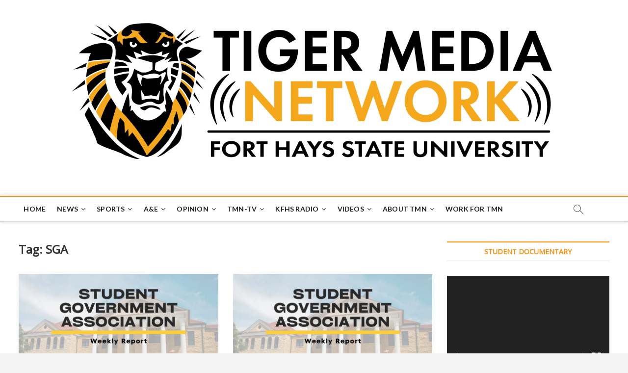

--- FILE ---
content_type: text/html; charset=UTF-8
request_url: https://tigermedianet.com/?tag=sga
body_size: 162883
content:
<!DOCTYPE html>
<html lang="en-US">
<head>
<meta charset="UTF-8" />
<link rel="profile" href="http://gmpg.org/xfn/11" />
<title>SGA &#8211; Tiger Media Network</title>
		 		 		 		 		 		 		 		 		 		 		 		 		 		 		 		 		 		 		 		 		 		 		 		 		 		 		 		 		 		 		 		 		 		 		 		 		 		 		 		 		 		 		 		 		 		 		 		 		 		 		 		 		 		 		 		 		 		 		 <meta name='robots' content='max-image-preview:large' />
	<style>img:is([sizes="auto" i], [sizes^="auto," i]) { contain-intrinsic-size: 3000px 1500px }</style>
	<link rel='dns-prefetch' href='//platform.twitter.com' />
<link rel='dns-prefetch' href='//secure.gravatar.com' />
<link rel='dns-prefetch' href='//stats.wp.com' />
<link rel='dns-prefetch' href='//maxcdn.bootstrapcdn.com' />
<link rel='dns-prefetch' href='//fonts.googleapis.com' />
<link rel='dns-prefetch' href='//jetpack.wordpress.com' />
<link rel='dns-prefetch' href='//s0.wp.com' />
<link rel='dns-prefetch' href='//public-api.wordpress.com' />
<link rel='dns-prefetch' href='//0.gravatar.com' />
<link rel='dns-prefetch' href='//1.gravatar.com' />
<link rel='dns-prefetch' href='//2.gravatar.com' />
<link rel='dns-prefetch' href='//widgets.wp.com' />
<link rel='preconnect' href='//i0.wp.com' />
<link rel='preconnect' href='//c0.wp.com' />
<link rel="alternate" type="application/rss+xml" title="Tiger Media Network &raquo; Feed" href="https://tigermedianet.com/?feed=rss2" />
<link rel="alternate" type="application/rss+xml" title="Tiger Media Network &raquo; Comments Feed" href="https://tigermedianet.com/?feed=comments-rss2" />
<link rel="alternate" type="application/rss+xml" title="Tiger Media Network &raquo; SGA Tag Feed" href="https://tigermedianet.com/?feed=rss2&#038;tag=sga" />
<script type="text/javascript">
/* <![CDATA[ */
window._wpemojiSettings = {"baseUrl":"https:\/\/s.w.org\/images\/core\/emoji\/15.0.3\/72x72\/","ext":".png","svgUrl":"https:\/\/s.w.org\/images\/core\/emoji\/15.0.3\/svg\/","svgExt":".svg","source":{"concatemoji":"https:\/\/tigermedianet.com\/wp-includes\/js\/wp-emoji-release.min.js?ver=6.7.4"}};
/*! This file is auto-generated */
!function(i,n){var o,s,e;function c(e){try{var t={supportTests:e,timestamp:(new Date).valueOf()};sessionStorage.setItem(o,JSON.stringify(t))}catch(e){}}function p(e,t,n){e.clearRect(0,0,e.canvas.width,e.canvas.height),e.fillText(t,0,0);var t=new Uint32Array(e.getImageData(0,0,e.canvas.width,e.canvas.height).data),r=(e.clearRect(0,0,e.canvas.width,e.canvas.height),e.fillText(n,0,0),new Uint32Array(e.getImageData(0,0,e.canvas.width,e.canvas.height).data));return t.every(function(e,t){return e===r[t]})}function u(e,t,n){switch(t){case"flag":return n(e,"\ud83c\udff3\ufe0f\u200d\u26a7\ufe0f","\ud83c\udff3\ufe0f\u200b\u26a7\ufe0f")?!1:!n(e,"\ud83c\uddfa\ud83c\uddf3","\ud83c\uddfa\u200b\ud83c\uddf3")&&!n(e,"\ud83c\udff4\udb40\udc67\udb40\udc62\udb40\udc65\udb40\udc6e\udb40\udc67\udb40\udc7f","\ud83c\udff4\u200b\udb40\udc67\u200b\udb40\udc62\u200b\udb40\udc65\u200b\udb40\udc6e\u200b\udb40\udc67\u200b\udb40\udc7f");case"emoji":return!n(e,"\ud83d\udc26\u200d\u2b1b","\ud83d\udc26\u200b\u2b1b")}return!1}function f(e,t,n){var r="undefined"!=typeof WorkerGlobalScope&&self instanceof WorkerGlobalScope?new OffscreenCanvas(300,150):i.createElement("canvas"),a=r.getContext("2d",{willReadFrequently:!0}),o=(a.textBaseline="top",a.font="600 32px Arial",{});return e.forEach(function(e){o[e]=t(a,e,n)}),o}function t(e){var t=i.createElement("script");t.src=e,t.defer=!0,i.head.appendChild(t)}"undefined"!=typeof Promise&&(o="wpEmojiSettingsSupports",s=["flag","emoji"],n.supports={everything:!0,everythingExceptFlag:!0},e=new Promise(function(e){i.addEventListener("DOMContentLoaded",e,{once:!0})}),new Promise(function(t){var n=function(){try{var e=JSON.parse(sessionStorage.getItem(o));if("object"==typeof e&&"number"==typeof e.timestamp&&(new Date).valueOf()<e.timestamp+604800&&"object"==typeof e.supportTests)return e.supportTests}catch(e){}return null}();if(!n){if("undefined"!=typeof Worker&&"undefined"!=typeof OffscreenCanvas&&"undefined"!=typeof URL&&URL.createObjectURL&&"undefined"!=typeof Blob)try{var e="postMessage("+f.toString()+"("+[JSON.stringify(s),u.toString(),p.toString()].join(",")+"));",r=new Blob([e],{type:"text/javascript"}),a=new Worker(URL.createObjectURL(r),{name:"wpTestEmojiSupports"});return void(a.onmessage=function(e){c(n=e.data),a.terminate(),t(n)})}catch(e){}c(n=f(s,u,p))}t(n)}).then(function(e){for(var t in e)n.supports[t]=e[t],n.supports.everything=n.supports.everything&&n.supports[t],"flag"!==t&&(n.supports.everythingExceptFlag=n.supports.everythingExceptFlag&&n.supports[t]);n.supports.everythingExceptFlag=n.supports.everythingExceptFlag&&!n.supports.flag,n.DOMReady=!1,n.readyCallback=function(){n.DOMReady=!0}}).then(function(){return e}).then(function(){var e;n.supports.everything||(n.readyCallback(),(e=n.source||{}).concatemoji?t(e.concatemoji):e.wpemoji&&e.twemoji&&(t(e.twemoji),t(e.wpemoji)))}))}((window,document),window._wpemojiSettings);
/* ]]> */
</script>
<style id='wp-emoji-styles-inline-css' type='text/css'>

	img.wp-smiley, img.emoji {
		display: inline !important;
		border: none !important;
		box-shadow: none !important;
		height: 1em !important;
		width: 1em !important;
		margin: 0 0.07em !important;
		vertical-align: -0.1em !important;
		background: none !important;
		padding: 0 !important;
	}
</style>
<link rel='stylesheet' id='wp-block-library-css' href='https://c0.wp.com/c/6.7.4/wp-includes/css/dist/block-library/style.min.css' type='text/css' media='all' />
<link rel='stylesheet' id='mediaelement-css' href='https://c0.wp.com/c/6.7.4/wp-includes/js/mediaelement/mediaelementplayer-legacy.min.css' type='text/css' media='all' />
<link rel='stylesheet' id='wp-mediaelement-css' href='https://c0.wp.com/c/6.7.4/wp-includes/js/mediaelement/wp-mediaelement.min.css' type='text/css' media='all' />
<style id='jetpack-sharing-buttons-style-inline-css' type='text/css'>
.jetpack-sharing-buttons__services-list{display:flex;flex-direction:row;flex-wrap:wrap;gap:0;list-style-type:none;margin:5px;padding:0}.jetpack-sharing-buttons__services-list.has-small-icon-size{font-size:12px}.jetpack-sharing-buttons__services-list.has-normal-icon-size{font-size:16px}.jetpack-sharing-buttons__services-list.has-large-icon-size{font-size:24px}.jetpack-sharing-buttons__services-list.has-huge-icon-size{font-size:36px}@media print{.jetpack-sharing-buttons__services-list{display:none!important}}.editor-styles-wrapper .wp-block-jetpack-sharing-buttons{gap:0;padding-inline-start:0}ul.jetpack-sharing-buttons__services-list.has-background{padding:1.25em 2.375em}
</style>
<style id='classic-theme-styles-inline-css' type='text/css'>
/*! This file is auto-generated */
.wp-block-button__link{color:#fff;background-color:#32373c;border-radius:9999px;box-shadow:none;text-decoration:none;padding:calc(.667em + 2px) calc(1.333em + 2px);font-size:1.125em}.wp-block-file__button{background:#32373c;color:#fff;text-decoration:none}
</style>
<style id='global-styles-inline-css' type='text/css'>
:root{--wp--preset--aspect-ratio--square: 1;--wp--preset--aspect-ratio--4-3: 4/3;--wp--preset--aspect-ratio--3-4: 3/4;--wp--preset--aspect-ratio--3-2: 3/2;--wp--preset--aspect-ratio--2-3: 2/3;--wp--preset--aspect-ratio--16-9: 16/9;--wp--preset--aspect-ratio--9-16: 9/16;--wp--preset--color--black: #000000;--wp--preset--color--cyan-bluish-gray: #abb8c3;--wp--preset--color--white: #ffffff;--wp--preset--color--pale-pink: #f78da7;--wp--preset--color--vivid-red: #cf2e2e;--wp--preset--color--luminous-vivid-orange: #ff6900;--wp--preset--color--luminous-vivid-amber: #fcb900;--wp--preset--color--light-green-cyan: #7bdcb5;--wp--preset--color--vivid-green-cyan: #00d084;--wp--preset--color--pale-cyan-blue: #8ed1fc;--wp--preset--color--vivid-cyan-blue: #0693e3;--wp--preset--color--vivid-purple: #9b51e0;--wp--preset--gradient--vivid-cyan-blue-to-vivid-purple: linear-gradient(135deg,rgba(6,147,227,1) 0%,rgb(155,81,224) 100%);--wp--preset--gradient--light-green-cyan-to-vivid-green-cyan: linear-gradient(135deg,rgb(122,220,180) 0%,rgb(0,208,130) 100%);--wp--preset--gradient--luminous-vivid-amber-to-luminous-vivid-orange: linear-gradient(135deg,rgba(252,185,0,1) 0%,rgba(255,105,0,1) 100%);--wp--preset--gradient--luminous-vivid-orange-to-vivid-red: linear-gradient(135deg,rgba(255,105,0,1) 0%,rgb(207,46,46) 100%);--wp--preset--gradient--very-light-gray-to-cyan-bluish-gray: linear-gradient(135deg,rgb(238,238,238) 0%,rgb(169,184,195) 100%);--wp--preset--gradient--cool-to-warm-spectrum: linear-gradient(135deg,rgb(74,234,220) 0%,rgb(151,120,209) 20%,rgb(207,42,186) 40%,rgb(238,44,130) 60%,rgb(251,105,98) 80%,rgb(254,248,76) 100%);--wp--preset--gradient--blush-light-purple: linear-gradient(135deg,rgb(255,206,236) 0%,rgb(152,150,240) 100%);--wp--preset--gradient--blush-bordeaux: linear-gradient(135deg,rgb(254,205,165) 0%,rgb(254,45,45) 50%,rgb(107,0,62) 100%);--wp--preset--gradient--luminous-dusk: linear-gradient(135deg,rgb(255,203,112) 0%,rgb(199,81,192) 50%,rgb(65,88,208) 100%);--wp--preset--gradient--pale-ocean: linear-gradient(135deg,rgb(255,245,203) 0%,rgb(182,227,212) 50%,rgb(51,167,181) 100%);--wp--preset--gradient--electric-grass: linear-gradient(135deg,rgb(202,248,128) 0%,rgb(113,206,126) 100%);--wp--preset--gradient--midnight: linear-gradient(135deg,rgb(2,3,129) 0%,rgb(40,116,252) 100%);--wp--preset--font-size--small: 13px;--wp--preset--font-size--medium: 20px;--wp--preset--font-size--large: 36px;--wp--preset--font-size--x-large: 42px;--wp--preset--spacing--20: 0.44rem;--wp--preset--spacing--30: 0.67rem;--wp--preset--spacing--40: 1rem;--wp--preset--spacing--50: 1.5rem;--wp--preset--spacing--60: 2.25rem;--wp--preset--spacing--70: 3.38rem;--wp--preset--spacing--80: 5.06rem;--wp--preset--shadow--natural: 6px 6px 9px rgba(0, 0, 0, 0.2);--wp--preset--shadow--deep: 12px 12px 50px rgba(0, 0, 0, 0.4);--wp--preset--shadow--sharp: 6px 6px 0px rgba(0, 0, 0, 0.2);--wp--preset--shadow--outlined: 6px 6px 0px -3px rgba(255, 255, 255, 1), 6px 6px rgba(0, 0, 0, 1);--wp--preset--shadow--crisp: 6px 6px 0px rgba(0, 0, 0, 1);}:where(.is-layout-flex){gap: 0.5em;}:where(.is-layout-grid){gap: 0.5em;}body .is-layout-flex{display: flex;}.is-layout-flex{flex-wrap: wrap;align-items: center;}.is-layout-flex > :is(*, div){margin: 0;}body .is-layout-grid{display: grid;}.is-layout-grid > :is(*, div){margin: 0;}:where(.wp-block-columns.is-layout-flex){gap: 2em;}:where(.wp-block-columns.is-layout-grid){gap: 2em;}:where(.wp-block-post-template.is-layout-flex){gap: 1.25em;}:where(.wp-block-post-template.is-layout-grid){gap: 1.25em;}.has-black-color{color: var(--wp--preset--color--black) !important;}.has-cyan-bluish-gray-color{color: var(--wp--preset--color--cyan-bluish-gray) !important;}.has-white-color{color: var(--wp--preset--color--white) !important;}.has-pale-pink-color{color: var(--wp--preset--color--pale-pink) !important;}.has-vivid-red-color{color: var(--wp--preset--color--vivid-red) !important;}.has-luminous-vivid-orange-color{color: var(--wp--preset--color--luminous-vivid-orange) !important;}.has-luminous-vivid-amber-color{color: var(--wp--preset--color--luminous-vivid-amber) !important;}.has-light-green-cyan-color{color: var(--wp--preset--color--light-green-cyan) !important;}.has-vivid-green-cyan-color{color: var(--wp--preset--color--vivid-green-cyan) !important;}.has-pale-cyan-blue-color{color: var(--wp--preset--color--pale-cyan-blue) !important;}.has-vivid-cyan-blue-color{color: var(--wp--preset--color--vivid-cyan-blue) !important;}.has-vivid-purple-color{color: var(--wp--preset--color--vivid-purple) !important;}.has-black-background-color{background-color: var(--wp--preset--color--black) !important;}.has-cyan-bluish-gray-background-color{background-color: var(--wp--preset--color--cyan-bluish-gray) !important;}.has-white-background-color{background-color: var(--wp--preset--color--white) !important;}.has-pale-pink-background-color{background-color: var(--wp--preset--color--pale-pink) !important;}.has-vivid-red-background-color{background-color: var(--wp--preset--color--vivid-red) !important;}.has-luminous-vivid-orange-background-color{background-color: var(--wp--preset--color--luminous-vivid-orange) !important;}.has-luminous-vivid-amber-background-color{background-color: var(--wp--preset--color--luminous-vivid-amber) !important;}.has-light-green-cyan-background-color{background-color: var(--wp--preset--color--light-green-cyan) !important;}.has-vivid-green-cyan-background-color{background-color: var(--wp--preset--color--vivid-green-cyan) !important;}.has-pale-cyan-blue-background-color{background-color: var(--wp--preset--color--pale-cyan-blue) !important;}.has-vivid-cyan-blue-background-color{background-color: var(--wp--preset--color--vivid-cyan-blue) !important;}.has-vivid-purple-background-color{background-color: var(--wp--preset--color--vivid-purple) !important;}.has-black-border-color{border-color: var(--wp--preset--color--black) !important;}.has-cyan-bluish-gray-border-color{border-color: var(--wp--preset--color--cyan-bluish-gray) !important;}.has-white-border-color{border-color: var(--wp--preset--color--white) !important;}.has-pale-pink-border-color{border-color: var(--wp--preset--color--pale-pink) !important;}.has-vivid-red-border-color{border-color: var(--wp--preset--color--vivid-red) !important;}.has-luminous-vivid-orange-border-color{border-color: var(--wp--preset--color--luminous-vivid-orange) !important;}.has-luminous-vivid-amber-border-color{border-color: var(--wp--preset--color--luminous-vivid-amber) !important;}.has-light-green-cyan-border-color{border-color: var(--wp--preset--color--light-green-cyan) !important;}.has-vivid-green-cyan-border-color{border-color: var(--wp--preset--color--vivid-green-cyan) !important;}.has-pale-cyan-blue-border-color{border-color: var(--wp--preset--color--pale-cyan-blue) !important;}.has-vivid-cyan-blue-border-color{border-color: var(--wp--preset--color--vivid-cyan-blue) !important;}.has-vivid-purple-border-color{border-color: var(--wp--preset--color--vivid-purple) !important;}.has-vivid-cyan-blue-to-vivid-purple-gradient-background{background: var(--wp--preset--gradient--vivid-cyan-blue-to-vivid-purple) !important;}.has-light-green-cyan-to-vivid-green-cyan-gradient-background{background: var(--wp--preset--gradient--light-green-cyan-to-vivid-green-cyan) !important;}.has-luminous-vivid-amber-to-luminous-vivid-orange-gradient-background{background: var(--wp--preset--gradient--luminous-vivid-amber-to-luminous-vivid-orange) !important;}.has-luminous-vivid-orange-to-vivid-red-gradient-background{background: var(--wp--preset--gradient--luminous-vivid-orange-to-vivid-red) !important;}.has-very-light-gray-to-cyan-bluish-gray-gradient-background{background: var(--wp--preset--gradient--very-light-gray-to-cyan-bluish-gray) !important;}.has-cool-to-warm-spectrum-gradient-background{background: var(--wp--preset--gradient--cool-to-warm-spectrum) !important;}.has-blush-light-purple-gradient-background{background: var(--wp--preset--gradient--blush-light-purple) !important;}.has-blush-bordeaux-gradient-background{background: var(--wp--preset--gradient--blush-bordeaux) !important;}.has-luminous-dusk-gradient-background{background: var(--wp--preset--gradient--luminous-dusk) !important;}.has-pale-ocean-gradient-background{background: var(--wp--preset--gradient--pale-ocean) !important;}.has-electric-grass-gradient-background{background: var(--wp--preset--gradient--electric-grass) !important;}.has-midnight-gradient-background{background: var(--wp--preset--gradient--midnight) !important;}.has-small-font-size{font-size: var(--wp--preset--font-size--small) !important;}.has-medium-font-size{font-size: var(--wp--preset--font-size--medium) !important;}.has-large-font-size{font-size: var(--wp--preset--font-size--large) !important;}.has-x-large-font-size{font-size: var(--wp--preset--font-size--x-large) !important;}
:where(.wp-block-post-template.is-layout-flex){gap: 1.25em;}:where(.wp-block-post-template.is-layout-grid){gap: 1.25em;}
:where(.wp-block-columns.is-layout-flex){gap: 2em;}:where(.wp-block-columns.is-layout-grid){gap: 2em;}
:root :where(.wp-block-pullquote){font-size: 1.5em;line-height: 1.6;}
</style>
<link rel='stylesheet' id='aptf-bxslider-css' href='https://tigermedianet.com/wp-content/plugins/accesspress-twitter-feed/css/jquery.bxslider.css?ver=1.5.9' type='text/css' media='all' />
<link rel='stylesheet' id='aptf-front-css-css' href='https://tigermedianet.com/wp-content/plugins/accesspress-twitter-feed/css/frontend.css?ver=1.5.9' type='text/css' media='all' />
<link rel='stylesheet' id='aptf-font-css-css' href='https://tigermedianet.com/wp-content/plugins/accesspress-twitter-feed/css/fonts.css?ver=1.5.9' type='text/css' media='all' />
<link rel='stylesheet' id='ctf_styles-css' href='https://tigermedianet.com/wp-content/plugins/custom-twitter-feeds/css/ctf-styles.css?ver=1.2.10' type='text/css' media='all' />
<link rel='stylesheet' id='ig-shortcodes-css-css' href='https://tigermedianet.com/wp-content/plugins/ig-shortcodes/shortcodes.css?ver=6.7.4' type='text/css' media='all' />
<link rel='stylesheet' id='ig-genericons-css-css' href='https://tigermedianet.com/wp-content/plugins/ig-shortcodes/inc/genericons/genericons.css?ver=6.7.4' type='text/css' media='all' />
<link rel='stylesheet' id='sb_instagram_styles-css' href='https://tigermedianet.com/wp-content/plugins/instagram-feed/css/sb-instagram.min.css?ver=1.11.2' type='text/css' media='all' />
<link rel='stylesheet' id='sb-font-awesome-css' href='https://maxcdn.bootstrapcdn.com/font-awesome/4.7.0/css/font-awesome.min.css' type='text/css' media='all' />
<link rel='stylesheet' id='shortcode-toggle-css-css' href='https://tigermedianet.com/wp-content/plugins/shortcode-toggle/style.min.css?ver=6.7.4' type='text/css' media='all' />
<link rel='stylesheet' id='usp_style-css' href='https://tigermedianet.com/wp-content/plugins/user-submitted-posts/resources/usp.css?ver=20240319' type='text/css' media='all' />
<link rel='stylesheet' id='magbook-style-css' href='https://tigermedianet.com/wp-content/themes/magbook/style.css?ver=6.7.4' type='text/css' media='all' />
<style id='magbook-style-inline-css' type='text/css'>
/* Show Author */
			.entry-meta .author,
			.mb-entry-meta .author {
				float: left;
				display: block;
				visibility: visible;
			}/* Hide Comments */
			.entry-meta .comments,
			.mb-entry-meta .comments {
				display: none;
				visibility: hidden;
			}
		#site-branding #site-title, #site-branding #site-description{
			clip: rect(1px, 1px, 1px, 1px);
			position: absolute;
		}
	/****************************************************************/
						/*.... Color Style ....*/
	/****************************************************************/
	/* Nav, links and hover */

a,
ul li a:hover,
ol li a:hover,
.top-bar .top-bar-menu a:hover,
.main-navigation a:hover, /* Navigation */
.main-navigation ul li.current-menu-item a,
.main-navigation ul li.current_page_ancestor a,
.main-navigation ul li.current-menu-ancestor a,
.main-navigation ul li.current_page_item a,
.main-navigation ul li:hover > a,
.main-navigation li.current-menu-ancestor.menu-item-has-children > a:after,
.main-navigation li.current-menu-item.menu-item-has-children > a:after,
.main-navigation ul li:hover > a:after,
.main-navigation li.menu-item-has-children > a:hover:after,
.main-navigation li.page_item_has_children > a:hover:after,
.main-navigation ul li ul li a:hover,
.main-navigation ul li ul li:hover > a,
.main-navigation ul li.current-menu-item ul li a:hover,
.side-menu-wrap .side-nav-wrap a:hover, /* Side Menu */
.entry-title a:hover, /* Post */
.entry-title a:focus,
.entry-title a:active,
.entry-meta a:hover,
.image-navigation .nav-links a,
a.more-link,
.widget ul li a:hover, /* Widgets */
.widget-title a:hover,
.widget_contact ul li a:hover,
.site-info .copyright a:hover, /* Footer */
#secondary .widget-title,
#colophon .widget ul li a:hover,
#footer-navigation a:hover {
	color: #ff8c00;
}


.cat-tab-menu li:hover,
.cat-tab-menu li.active {
	color: #ff8c00 !important;
}

#sticky-header,
#secondary .widget-title,
.side-menu {
	border-top-color: #ff8c00;
}

/* Webkit */
::selection {
	background: #ff8c00;
	color: #fff;
}

/* Gecko/Mozilla */
::-moz-selection {
	background: #ff8c00;
	color: #fff;
}

/* Accessibility
================================================== */
.screen-reader-text:hover,
.screen-reader-text:active,
.screen-reader-text:focus {
	background-color: #f1f1f1;
	color: #ff8c00;
}

/* Default Buttons
================================================== */
input[type="reset"],/* Forms  */
input[type="button"],
input[type="submit"],
.main-slider .flex-control-nav a.flex-active,
.main-slider .flex-control-nav a:hover,
.go-to-top .icon-bg,
.search-submit,
.btn-default,
.widget_tag_cloud a {
	background-color: #ff8c00;
}

/* Top Bar Background
================================================== */
.top-bar {
	background-color: #000000;
}

/* Breaking News
================================================== */
.breaking-news-header,
.news-header-title:after {
	background-color: #ff8c00;
}

.breaking-news-slider .flex-direction-nav li a:hover,
.breaking-news-slider .flex-pauseplay a:hover {
	background-color: #ff8c00;
	border-color: #ff8c00;
}

/* Feature News
================================================== */
.feature-news-title {
	border-color: #ff8c00;
}

.feature-news-slider .flex-direction-nav li a:hover {
	background-color: #ff8c00;
	border-color: #ff8c00;
}

/* Tab Widget
================================================== */
.tab-menu,
.mb-tag-cloud .mb-tags a {
	background-color: #ff8c00;
}

/* Category Box Widgets
================================================== */
.widget-cat-box .widget-title {
	color: #ff8c00;
}

.widget-cat-box .widget-title span {
	border-bottom: 1px solid #ff8c00;
}

/* Category Box two Widgets
================================================== */
.widget-cat-box-2 .widget-title {
	color: #ff8c00;
}

.widget-cat-box-2 .widget-title span {
	border-bottom: 1px solid #ff8c00;
}

/* #bbpress
================================================== */
#bbpress-forums .bbp-topics a:hover {
	color: #ff8c00;
}

.bbp-submit-wrapper button.submit {
	background-color: #ff8c00;
	border: 1px solid #ff8c00;
}

/* Woocommerce
================================================== */
.woocommerce #respond input#submit,
.woocommerce a.button, 
.woocommerce button.button, 
.woocommerce input.button,
.woocommerce #respond input#submit.alt, 
.woocommerce a.button.alt, 
.woocommerce button.button.alt, 
.woocommerce input.button.alt,
.woocommerce-demo-store p.demo_store,
.top-bar .cart-value {
	background-color: #ff8c00;
}

.woocommerce .woocommerce-message:before {
	color: #ff8c00;
}

/* Category Slider widget */
.widget-cat-slider .widget-title {
	color: #ff8c00;
}

.widget-cat-slider .widget-title span {
	border-bottom: 1px solid #ff8c00;
}

/* Category Grid widget */
.widget-cat-grid .widget-title {
	color: #ff8c00;
}

.widget-cat-grid .widget-title span {
	border-bottom: 1px solid #ff8c00;
}

</style>
<link rel='stylesheet' id='font-awesome-css' href='https://tigermedianet.com/wp-content/themes/magbook/assets/font-awesome/css/font-awesome.min.css?ver=6.7.4' type='text/css' media='all' />
<link rel='stylesheet' id='magbook-responsive-css' href='https://tigermedianet.com/wp-content/themes/magbook/css/responsive.css?ver=6.7.4' type='text/css' media='all' />
<link rel='stylesheet' id='magbook-google-fonts-css' href='//fonts.googleapis.com/css?family=Open+Sans%7CLato%3A300%2C400%2C400i%2C500%2C600%2C700&#038;ver=6.7.4' type='text/css' media='all' />
<link rel='stylesheet' id='jetpack_likes-css' href='https://c0.wp.com/p/jetpack/14.1/modules/likes/style.css' type='text/css' media='all' />
<link rel='stylesheet' id='otw-shortcode-general_foundicons-css' href='https://tigermedianet.com/wp-content/plugins/toggles-shortcode-and-widget/include/otw_components/otw_shortcode/css/general_foundicons.css?ver=6.7.4' type='text/css' media='all' />
<link rel='stylesheet' id='otw-shortcode-social_foundicons-css' href='https://tigermedianet.com/wp-content/plugins/toggles-shortcode-and-widget/include/otw_components/otw_shortcode/css/social_foundicons.css?ver=6.7.4' type='text/css' media='all' />
<link rel='stylesheet' id='otw-shortcode-css' href='https://tigermedianet.com/wp-content/plugins/toggles-shortcode-and-widget/include/otw_components/otw_shortcode/css/otw_shortcode.css?ver=6.7.4' type='text/css' media='all' />
<link rel='stylesheet' id='sharedaddy-css' href='https://c0.wp.com/p/jetpack/14.1/modules/sharedaddy/sharing.css' type='text/css' media='all' />
<link rel='stylesheet' id='social-logos-css' href='https://c0.wp.com/p/jetpack/14.1/_inc/social-logos/social-logos.min.css' type='text/css' media='all' />
<script type="text/javascript" src="https://c0.wp.com/c/6.7.4/wp-includes/js/jquery/jquery.min.js" id="jquery-core-js"></script>
<script type="text/javascript" src="https://c0.wp.com/c/6.7.4/wp-includes/js/jquery/jquery-migrate.min.js" id="jquery-migrate-js"></script>
<script type="text/javascript" src="https://tigermedianet.com/wp-content/plugins/accesspress-twitter-feed/js/jquery.bxslider.min.js?ver=1.5.9" id="aptf-bxslider-js"></script>
<script type="text/javascript" src="https://tigermedianet.com/wp-content/plugins/accesspress-twitter-feed/js/frontend.js?ver=1.5.9" id="aptf-front-js-js"></script>
<script type="text/javascript" src="https://platform.twitter.com/widgets.js?ver=6.7.4" id="ctf_twitter_intents-js"></script>
<script type="text/javascript" src="https://tigermedianet.com/wp-content/plugins/ig-shortcodes/inc/js/shortcodes.js?ver=6.7.4" id="ig-shortcodes-js-js"></script>
<script type="text/javascript" src="https://tigermedianet.com/wp-content/plugins/shortcode-toggle/script.min.js?ver=6.7.4" id="shortcode-toggle-js-js"></script>
<script type="text/javascript" src="https://tigermedianet.com/wp-content/plugins/user-submitted-posts/resources/jquery.cookie.js?ver=20240319" id="usp_cookie-js"></script>
<script type="text/javascript" src="https://tigermedianet.com/wp-content/plugins/user-submitted-posts/resources/jquery.parsley.min.js?ver=20240319" id="usp_parsley-js"></script>
<script type="text/javascript" id="usp_core-js-before">
/* <![CDATA[ */
var usp_custom_field = ""; var usp_custom_field_2 = ""; var usp_custom_checkbox = ""; var usp_case_sensitivity = "false"; var usp_challenge_response = "2"; var usp_min_images = 0; var usp_max_images = 1; var usp_parsley_error = "Incorrect response."; var usp_multiple_cats = 0; var usp_existing_tags = 0; var usp_recaptcha_disp = ""; var usp_recaptcha_vers = 2; var usp_recaptcha_key = ""; 
/* ]]> */
</script>
<script type="text/javascript" src="https://tigermedianet.com/wp-content/plugins/user-submitted-posts/resources/jquery.usp.core.js?ver=20240319" id="usp_core-js"></script>
<script type="text/javascript" src="https://tigermedianet.com/wp-content/plugins/wp-hide-post/public/js/wp-hide-post-public.js?ver=2.0.10" id="wp-hide-post-js"></script>
<!--[if lt IE 9]>
<script type="text/javascript" src="https://tigermedianet.com/wp-content/themes/magbook/js/html5.js?ver=3.7.3" id="html5-js"></script>
<![endif]-->
<script type="text/javascript" src="https://tigermedianet.com/wp-content/plugins/toggles-shortcode-and-widget/include/otw_components/otw_shortcode/js/otw_shortcode_core.js?ver=6.7.4" id="otw-shortcode-core-js"></script>
<script type="text/javascript" src="https://tigermedianet.com/wp-content/plugins/toggles-shortcode-and-widget/include/otw_components/otw_shortcode/js/otw_shortcode.js?ver=6.7.4" id="otw-shortcode-js"></script>
<link rel="https://api.w.org/" href="https://tigermedianet.com/index.php?rest_route=/" /><link rel="alternate" title="JSON" type="application/json" href="https://tigermedianet.com/index.php?rest_route=/wp/v2/tags/134" /><meta name="generator" content="WordPress 6.7.4" />
		
		<style type="text/css">
		/* Make sure videos and embeds fit their containers */
		embed,
		iframe,
		object,
		video {
			max-width: 100%;
		}

		audio,
		canvas,
		video {
			display: inline-block;
		}

		.easyvideo-wrapper {
			width: 100%; /* maximum width of video wrapper can be column width or specific width */
			max-width: 100%;
			margin-top: 0px; /* video wrapper margin top */
			margin-bottom: 20px; /* video wrapper margin bottom */
		}

		.easyvideo-container {
			position: relative;
			padding-bottom: 56.25%;
			padding-top: 0;
			height: 0;
			overflow: hidden;
		}

		.easyvideo-container iframe,  
		.easyvideo-container object,  
		.easyvideo-container embed {
			position: absolute;
			top: 0;
			left: 0;
			width: 100%;
			height: 100%;
			z-index: 999;
		}
	</style>
	
			<style>img#wpstats{display:none}</style>
			<meta name="viewport" content="width=device-width" />
	
<!-- Jetpack Open Graph Tags -->
<meta property="og:type" content="website" />
<meta property="og:title" content="SGA &#8211; Tiger Media Network" />
<meta property="og:url" content="https://tigermedianet.com/?tag=sga" />
<meta property="og:site_name" content="Tiger Media Network" />
<meta property="og:image" content="https://s0.wp.com/i/blank.jpg" />
<meta property="og:image:alt" content="" />
<meta property="og:locale" content="en_US" />

<!-- End Jetpack Open Graph Tags -->

<!-- BEGIN ExactMetrics v5.3.7 Universal Analytics - https://exactmetrics.com/ -->
<script>
(function(i,s,o,g,r,a,m){i['GoogleAnalyticsObject']=r;i[r]=i[r]||function(){
	(i[r].q=i[r].q||[]).push(arguments)},i[r].l=1*new Date();a=s.createElement(o),
	m=s.getElementsByTagName(o)[0];a.async=1;a.src=g;m.parentNode.insertBefore(a,m)
})(window,document,'script','https://www.google-analytics.com/analytics.js','ga');
  ga('create', 'UA-43325010-1', 'auto');
  ga('send', 'pageview');
</script>
<!-- END ExactMetrics Universal Analytics -->
</head>
<body class="archive tag tag-sga tag-134 wp-custom-logo desktop chrome  two-column-blog n-sld top-logo-title">
<div id="page" class="site">
	<!-- Masthead ============================================= -->
	<header id="masthead" class="site-header">
		<div class="header-wrap">
						<!-- Top Header============================================= -->
			<div class="top-header">

				
				<!-- Main Header============================================= -->
				<div class="logo-bar"> <div class="wrap"> <div id="site-branding"><a href="https://tigermedianet.com/" class="custom-logo-link" rel="home"><img width="990" height="309" src="https://i0.wp.com/tigermedianet.com/wp-content/uploads/2018/07/cropped-Tiger-Media-Network-Logo-FINAL-02-1024x317.png?fit=990%2C309&amp;ssl=1" class="custom-logo" alt="Tiger Media Network" decoding="async" fetchpriority="high" srcset="https://i0.wp.com/tigermedianet.com/wp-content/uploads/2018/07/cropped-Tiger-Media-Network-Logo-FINAL-02-1024x317.png?w=990&amp;ssl=1 990w, https://i0.wp.com/tigermedianet.com/wp-content/uploads/2018/07/cropped-Tiger-Media-Network-Logo-FINAL-02-1024x317.png?resize=150%2C47&amp;ssl=1 150w, https://i0.wp.com/tigermedianet.com/wp-content/uploads/2018/07/cropped-Tiger-Media-Network-Logo-FINAL-02-1024x317.png?resize=370%2C115&amp;ssl=1 370w, https://i0.wp.com/tigermedianet.com/wp-content/uploads/2018/07/cropped-Tiger-Media-Network-Logo-FINAL-02-1024x317.png?resize=768%2C240&amp;ssl=1 768w" sizes="(max-width: 990px) 100vw, 990px" data-attachment-id="39100" data-permalink="https://tigermedianet.com/?attachment_id=39100" data-orig-file="https://i0.wp.com/tigermedianet.com/wp-content/uploads/2018/07/cropped-Tiger-Media-Network-Logo-FINAL-02-1024x317.png?fit=990%2C309&amp;ssl=1" data-orig-size="990,309" data-comments-opened="1" data-image-meta="{&quot;aperture&quot;:&quot;0&quot;,&quot;credit&quot;:&quot;&quot;,&quot;camera&quot;:&quot;&quot;,&quot;caption&quot;:&quot;&quot;,&quot;created_timestamp&quot;:&quot;0&quot;,&quot;copyright&quot;:&quot;&quot;,&quot;focal_length&quot;:&quot;0&quot;,&quot;iso&quot;:&quot;0&quot;,&quot;shutter_speed&quot;:&quot;0&quot;,&quot;title&quot;:&quot;&quot;,&quot;orientation&quot;:&quot;0&quot;}" data-image-title="cropped-Tiger-Media-Network-Logo-FINAL-02-1024&#215;317.png" data-image-description="&lt;p&gt;http://tigermedianet.com/wp-content/uploads/2018/07/cropped-Tiger-Media-Network-Logo-FINAL-02-1024&#215;317.png&lt;/p&gt;
" data-image-caption="" data-medium-file="https://i0.wp.com/tigermedianet.com/wp-content/uploads/2018/07/cropped-Tiger-Media-Network-Logo-FINAL-02-1024x317.png?fit=370%2C115&amp;ssl=1" data-large-file="https://i0.wp.com/tigermedianet.com/wp-content/uploads/2018/07/cropped-Tiger-Media-Network-Logo-FINAL-02-1024x317.png?fit=790%2C247&amp;ssl=1" /></a><div id="site-detail"> <h2 id="site-title"> 				<a href="https://tigermedianet.com/" title="Tiger Media Network" rel="home"> Tiger Media Network </a>
				 </h2> <!-- end .site-title --> 					<div id="site-description"> Fort Hays State University&#039;s Convergent Media Hub </div> <!-- end #site-description -->
						
		</div></div>		</div><!-- end .wrap -->
	</div><!-- end .logo-bar -->


				<div id="sticky-header" class="clearfix">
					<div class="wrap">
						<div class="main-header clearfix">

							<!-- Main Nav ============================================= -->
									<div id="site-branding">
			<a href="https://tigermedianet.com/" class="custom-logo-link" rel="home"><img width="990" height="309" src="https://i0.wp.com/tigermedianet.com/wp-content/uploads/2018/07/cropped-Tiger-Media-Network-Logo-FINAL-02-1024x317.png?fit=990%2C309&amp;ssl=1" class="custom-logo" alt="Tiger Media Network" decoding="async" srcset="https://i0.wp.com/tigermedianet.com/wp-content/uploads/2018/07/cropped-Tiger-Media-Network-Logo-FINAL-02-1024x317.png?w=990&amp;ssl=1 990w, https://i0.wp.com/tigermedianet.com/wp-content/uploads/2018/07/cropped-Tiger-Media-Network-Logo-FINAL-02-1024x317.png?resize=150%2C47&amp;ssl=1 150w, https://i0.wp.com/tigermedianet.com/wp-content/uploads/2018/07/cropped-Tiger-Media-Network-Logo-FINAL-02-1024x317.png?resize=370%2C115&amp;ssl=1 370w, https://i0.wp.com/tigermedianet.com/wp-content/uploads/2018/07/cropped-Tiger-Media-Network-Logo-FINAL-02-1024x317.png?resize=768%2C240&amp;ssl=1 768w" sizes="(max-width: 990px) 100vw, 990px" data-attachment-id="39100" data-permalink="https://tigermedianet.com/?attachment_id=39100" data-orig-file="https://i0.wp.com/tigermedianet.com/wp-content/uploads/2018/07/cropped-Tiger-Media-Network-Logo-FINAL-02-1024x317.png?fit=990%2C309&amp;ssl=1" data-orig-size="990,309" data-comments-opened="1" data-image-meta="{&quot;aperture&quot;:&quot;0&quot;,&quot;credit&quot;:&quot;&quot;,&quot;camera&quot;:&quot;&quot;,&quot;caption&quot;:&quot;&quot;,&quot;created_timestamp&quot;:&quot;0&quot;,&quot;copyright&quot;:&quot;&quot;,&quot;focal_length&quot;:&quot;0&quot;,&quot;iso&quot;:&quot;0&quot;,&quot;shutter_speed&quot;:&quot;0&quot;,&quot;title&quot;:&quot;&quot;,&quot;orientation&quot;:&quot;0&quot;}" data-image-title="cropped-Tiger-Media-Network-Logo-FINAL-02-1024&#215;317.png" data-image-description="&lt;p&gt;http://tigermedianet.com/wp-content/uploads/2018/07/cropped-Tiger-Media-Network-Logo-FINAL-02-1024&#215;317.png&lt;/p&gt;
" data-image-caption="" data-medium-file="https://i0.wp.com/tigermedianet.com/wp-content/uploads/2018/07/cropped-Tiger-Media-Network-Logo-FINAL-02-1024x317.png?fit=370%2C115&amp;ssl=1" data-large-file="https://i0.wp.com/tigermedianet.com/wp-content/uploads/2018/07/cropped-Tiger-Media-Network-Logo-FINAL-02-1024x317.png?fit=790%2C247&amp;ssl=1" /></a>		</div> <!-- end #site-branding -->
									<nav id="site-navigation" class="main-navigation clearfix" role="navigation">
																
									<button class="menu-toggle" aria-controls="primary-menu" aria-expanded="false">
										<span class="line-bar"></span>
									</button><!-- end .menu-toggle -->
									<ul id="primary-menu" class="menu nav-menu"><li id="menu-item-32567" class="menu-item menu-item-type-custom menu-item-object-custom menu-item-home menu-item-32567"><a href="http://tigermedianet.com">Home</a></li>
<li id="menu-item-1939" class="menu-item menu-item-type-taxonomy menu-item-object-category menu-item-has-children menu-item-1939 cl-11"><a href="https://tigermedianet.com/?cat=11">News</a>
<ul class="sub-menu">
	<li id="menu-item-14426" class="menu-item menu-item-type-taxonomy menu-item-object-category menu-item-14426 cl-3398"><a href="https://tigermedianet.com/?cat=3398">Campus</a></li>
	<li id="menu-item-14425" class="menu-item menu-item-type-taxonomy menu-item-object-category menu-item-14425 cl-3397"><a href="https://tigermedianet.com/?cat=3397">Local</a></li>
	<li id="menu-item-14398" class="menu-item menu-item-type-taxonomy menu-item-object-category menu-item-14398 cl-3389"><a href="https://tigermedianet.com/?cat=3389">Student Government</a></li>
	<li id="menu-item-60589" class="menu-item menu-item-type-taxonomy menu-item-object-category menu-item-60589 cl-14211"><a href="https://tigermedianet.com/?cat=14211">State and National News</a></li>
	<li id="menu-item-37532" class="menu-item menu-item-type-taxonomy menu-item-object-category menu-item-37532 cl-11722"><a href="https://tigermedianet.com/?cat=11722">Press Releases</a></li>
	<li id="menu-item-15021" class="menu-item menu-item-type-taxonomy menu-item-object-category menu-item-15021 cl-3570"><a href="https://tigermedianet.com/?cat=3570">Politics</a></li>
	<li id="menu-item-54519" class="menu-item menu-item-type-taxonomy menu-item-object-category menu-item-54519 cl-13675"><a href="https://tigermedianet.com/?cat=13675">Coronavirus &#8212; COVID 19</a></li>
</ul>
</li>
<li id="menu-item-1941" class="menu-item menu-item-type-taxonomy menu-item-object-category menu-item-has-children menu-item-1941 cl-7349"><a href="https://tigermedianet.com/?cat=7349">Sports</a>
<ul class="sub-menu">
	<li id="menu-item-17634" class="menu-item menu-item-type-taxonomy menu-item-object-category menu-item-17634 cl-4540"><a href="https://tigermedianet.com/?cat=4540">Baseball</a></li>
	<li id="menu-item-33919" class="menu-item menu-item-type-custom menu-item-object-custom menu-item-has-children menu-item-33919"><a href="#">Basketball</a>
	<ul class="sub-menu">
		<li id="menu-item-32570" class="menu-item menu-item-type-taxonomy menu-item-object-category menu-item-32570 cl-3394"><a href="https://tigermedianet.com/?cat=3394">Men&#8217;s Basketball</a></li>
		<li id="menu-item-32569" class="menu-item menu-item-type-taxonomy menu-item-object-category menu-item-32569 cl-3395"><a href="https://tigermedianet.com/?cat=3395">Women&#8217;s Basketball</a></li>
	</ul>
</li>
	<li id="menu-item-33920" class="menu-item menu-item-type-custom menu-item-object-custom menu-item-has-children menu-item-33920"><a href="#">Soccer</a>
	<ul class="sub-menu">
		<li id="menu-item-32572" class="menu-item menu-item-type-taxonomy menu-item-object-category menu-item-32572 cl-3392"><a href="https://tigermedianet.com/?cat=3392">Men&#8217;s Soccer</a></li>
		<li id="menu-item-32571" class="menu-item menu-item-type-taxonomy menu-item-object-category menu-item-32571 cl-3393"><a href="https://tigermedianet.com/?cat=3393">Women&#8217;s Soccer</a></li>
	</ul>
</li>
	<li id="menu-item-14412" class="menu-item menu-item-type-taxonomy menu-item-object-category menu-item-14412 cl-319"><a href="https://tigermedianet.com/?cat=319">Cross Country</a></li>
	<li id="menu-item-14381" class="menu-item menu-item-type-taxonomy menu-item-object-category menu-item-14381 cl-3387"><a href="https://tigermedianet.com/?cat=3387">Football</a></li>
	<li id="menu-item-14414" class="menu-item menu-item-type-taxonomy menu-item-object-category menu-item-14414 cl-3396"><a href="https://tigermedianet.com/?cat=3396">Golf</a></li>
	<li id="menu-item-14439" class="menu-item menu-item-type-taxonomy menu-item-object-category menu-item-14439 cl-3404"><a href="https://tigermedianet.com/?cat=3404">Rodeo</a></li>
	<li id="menu-item-14533" class="menu-item menu-item-type-taxonomy menu-item-object-category menu-item-14533 cl-3407"><a href="https://tigermedianet.com/?cat=3407">Shooting</a></li>
	<li id="menu-item-17636" class="menu-item menu-item-type-taxonomy menu-item-object-category menu-item-17636 cl-4541"><a href="https://tigermedianet.com/?cat=4541">Softball</a></li>
	<li id="menu-item-14459" class="menu-item menu-item-type-taxonomy menu-item-object-category menu-item-14459 cl-3406"><a href="https://tigermedianet.com/?cat=3406">Tennis</a></li>
	<li id="menu-item-17638" class="menu-item menu-item-type-taxonomy menu-item-object-category menu-item-17638 cl-4542"><a href="https://tigermedianet.com/?cat=4542">Track &amp; Field</a></li>
	<li id="menu-item-14382" class="menu-item menu-item-type-taxonomy menu-item-object-category menu-item-14382 cl-382"><a href="https://tigermedianet.com/?cat=382">Volleyball</a></li>
	<li id="menu-item-14483" class="menu-item menu-item-type-taxonomy menu-item-object-category menu-item-14483 cl-784"><a href="https://tigermedianet.com/?cat=784">Wrestling</a></li>
</ul>
</li>
<li id="menu-item-1957" class="menu-item menu-item-type-taxonomy menu-item-object-category menu-item-has-children menu-item-1957 cl-56"><a href="https://tigermedianet.com/?cat=56">A&amp;E</a>
<ul class="sub-menu">
	<li id="menu-item-14421" class="menu-item menu-item-type-taxonomy menu-item-object-category menu-item-14421 cl-3400"><a href="https://tigermedianet.com/?cat=3400">FHSU Music</a></li>
	<li id="menu-item-14422" class="menu-item menu-item-type-taxonomy menu-item-object-category menu-item-14422 cl-3401"><a href="https://tigermedianet.com/?cat=3401">FHSU Theatre</a></li>
	<li id="menu-item-14788" class="menu-item menu-item-type-taxonomy menu-item-object-category menu-item-14788 cl-3505"><a href="https://tigermedianet.com/?cat=3505">Movies</a></li>
	<li id="menu-item-14420" class="menu-item menu-item-type-taxonomy menu-item-object-category menu-item-14420 cl-3402"><a href="https://tigermedianet.com/?cat=3402">Music</a></li>
	<li id="menu-item-14423" class="menu-item menu-item-type-taxonomy menu-item-object-category menu-item-14423 cl-3403"><a href="https://tigermedianet.com/?cat=3403">Sternberg</a></li>
</ul>
</li>
<li id="menu-item-7772" class="menu-item menu-item-type-taxonomy menu-item-object-category menu-item-has-children menu-item-7772 cl-55"><a href="https://tigermedianet.com/?cat=55">Opinion</a>
<ul class="sub-menu">
	<li id="menu-item-14404" class="menu-item menu-item-type-taxonomy menu-item-object-category menu-item-14404 cl-3391"><a href="https://tigermedianet.com/?cat=3391">Movie Reviews</a></li>
	<li id="menu-item-14424" class="menu-item menu-item-type-taxonomy menu-item-object-category menu-item-14424 cl-3399"><a href="https://tigermedianet.com/?cat=3399">Music Reviews</a></li>
	<li id="menu-item-20068" class="menu-item menu-item-type-taxonomy menu-item-object-category menu-item-20068 cl-6101"><a href="https://tigermedianet.com/?cat=6101">Talking Democracy</a></li>
</ul>
</li>
<li id="menu-item-33543" class="menu-item menu-item-type-post_type menu-item-object-page menu-item-has-children menu-item-33543"><a href="https://tigermedianet.com/?page_id=33275">TMN-TV</a>
<ul class="sub-menu">
	<li id="menu-item-26764" class="menu-item menu-item-type-taxonomy menu-item-object-category menu-item-26764 cl-9648"><a href="https://tigermedianet.com/?cat=9648">TMN Student Programs</a></li>
</ul>
</li>
<li id="menu-item-33845" class="menu-item menu-item-type-custom menu-item-object-custom menu-item-has-children menu-item-33845"><a href="#">KFHS Radio</a>
<ul class="sub-menu">
	<li id="menu-item-33852" class="menu-item menu-item-type-post_type menu-item-object-page menu-item-33852"><a href="https://tigermedianet.com/?page_id=33834">About KFHS Radio</a></li>
	<li id="menu-item-14400" class="menu-item menu-item-type-post_type menu-item-object-page menu-item-14400"><a href="https://tigermedianet.com/?page_id=8999">Live Radio</a></li>
</ul>
</li>
<li id="menu-item-34843" class="menu-item menu-item-type-custom menu-item-object-custom menu-item-has-children menu-item-34843"><a href="http://tigermedianet.com/?s=video">Videos</a>
<ul class="sub-menu">
	<li id="menu-item-43073" class="menu-item menu-item-type-post_type menu-item-object-page menu-item-43073"><a href="https://tigermedianet.com/?page_id=43071">TMN on YouTube</a></li>
	<li id="menu-item-36713" class="menu-item menu-item-type-post_type menu-item-object-page menu-item-36713"><a href="https://tigermedianet.com/?page_id=36710">Short Films</a></li>
	<li id="menu-item-37234" class="menu-item menu-item-type-custom menu-item-object-custom menu-item-has-children menu-item-37234"><a href="#">Informatics</a>
	<ul class="sub-menu">
		<li id="menu-item-43062" class="menu-item menu-item-type-post_type menu-item-object-page menu-item-43062"><a href="https://tigermedianet.com/?page_id=43060">Live and Local (Fall 2018)</a></li>
		<li id="menu-item-37335" class="menu-item menu-item-type-post_type menu-item-object-page menu-item-37335"><a href="https://tigermedianet.com/?page_id=37333">INF 336 — Tiger News Team (Spring 2018)</a></li>
		<li id="menu-item-37235" class="menu-item menu-item-type-post_type menu-item-object-page menu-item-37235"><a href="https://tigermedianet.com/?page_id=37227">Under the Radar (Spring 2018)</a></li>
		<li id="menu-item-34846" class="menu-item menu-item-type-post_type menu-item-object-page menu-item-34846"><a href="https://tigermedianet.com/?page_id=34804">Weekly Hays (Fall 2017)</a></li>
	</ul>
</li>
</ul>
</li>
<li id="menu-item-33935" class="menu-item menu-item-type-custom menu-item-object-custom menu-item-has-children menu-item-33935"><a href="#">About TMN</a>
<ul class="sub-menu">
	<li id="menu-item-33560" class="menu-item menu-item-type-post_type menu-item-object-page menu-item-33560"><a href="https://tigermedianet.com/?page_id=331">Contact Us</a></li>
	<li id="menu-item-34925" class="menu-item menu-item-type-post_type menu-item-object-page menu-item-34925"><a href="https://tigermedianet.com/?page_id=33939">Our Team</a></li>
	<li id="menu-item-73931" class="menu-item menu-item-type-post_type menu-item-object-page menu-item-73931"><a href="https://tigermedianet.com/?page_id=73927">TMN rate card</a></li>
</ul>
</li>
<li id="menu-item-65912" class="menu-item menu-item-type-post_type menu-item-object-page menu-item-65912"><a href="https://tigermedianet.com/?page_id=65910">Work for TMN</a></li>
</ul>								</nav> <!-- end #site-navigation -->
															<div id="search-toggle" class="header-search"></div>
								<div id="search-box" class="clearfix">
									<form class="search-form" action="https://tigermedianet.com/" method="get">
			<input type="search" name="s" class="search-field" placeholder="Search &hellip;" autocomplete="off" />
		<button type="submit" class="search-submit"><i class="fa fa-search"></i></button>
</form> <!-- end .search-form -->								</div>  <!-- end #search-box -->
							
						</div><!-- end .main-header -->
					</div> <!-- end .wrap -->
				</div><!-- end #sticky-header -->

							</div><!-- end .top-header -->
					</div><!-- end .header-wrap -->

		<!-- Breaking News ============================================= -->
		
		<!-- Main Slider ============================================= -->
			</header> <!-- end #masthead -->

	<!-- Main Page Start ============================================= -->
	<div class="site-content-contain">
		<div id="content" class="site-content">
				<div class="wrap">
	<div id="primary" class="content-area">
		<main id="main" class="site-main">
							<header class="page-header">
					<h1 class="page-title">Tag: <span>SGA</span></h1>				</header><!-- .page-header -->
				<article id="post-93833" class="post-93833 post type-post status-publish format-standard has-post-thumbnail hentry category-campus-news category-news category-student-government-news tag-abigail-shearer tag-fhsu-sga tag-sga tag-student-government-association">
					<div class="post-image-content">
				<figure class="post-featured-image chris-fix">
					<a href="https://tigermedianet.com/?p=93833" title="SGA conducts regular business">
					<img width="820" height="480" src="https://i0.wp.com/tigermedianet.com/wp-content/uploads/2024/01/Student-Government-Association-scaled.jpg?resize=820%2C480&amp;ssl=1" class="attachment-magbook-featured-blog size-magbook-featured-blog wp-post-image" alt="" decoding="async" srcset="https://i0.wp.com/tigermedianet.com/wp-content/uploads/2024/01/Student-Government-Association-scaled.jpg?resize=820%2C480&amp;ssl=1 820w, https://i0.wp.com/tigermedianet.com/wp-content/uploads/2024/01/Student-Government-Association-scaled.jpg?zoom=2&amp;resize=820%2C480 1640w, https://i0.wp.com/tigermedianet.com/wp-content/uploads/2024/01/Student-Government-Association-scaled.jpg?zoom=3&amp;resize=820%2C480 2460w" sizes="(max-width: 820px) 100vw, 820px" data-attachment-id="77122" data-permalink="https://tigermedianet.com/?attachment_id=77122" data-orig-file="https://i0.wp.com/tigermedianet.com/wp-content/uploads/2024/01/Student-Government-Association-scaled.jpg?fit=2560%2C1435&amp;ssl=1" data-orig-size="2560,1435" data-comments-opened="0" data-image-meta="{&quot;aperture&quot;:&quot;0&quot;,&quot;credit&quot;:&quot;&quot;,&quot;camera&quot;:&quot;&quot;,&quot;caption&quot;:&quot;&quot;,&quot;created_timestamp&quot;:&quot;0&quot;,&quot;copyright&quot;:&quot;&quot;,&quot;focal_length&quot;:&quot;0&quot;,&quot;iso&quot;:&quot;0&quot;,&quot;shutter_speed&quot;:&quot;0&quot;,&quot;title&quot;:&quot;&quot;,&quot;orientation&quot;:&quot;0&quot;}" data-image-title="Student Government Association SGA" data-image-description="" data-image-caption="" data-medium-file="https://i0.wp.com/tigermedianet.com/wp-content/uploads/2024/01/Student-Government-Association-scaled.jpg?fit=370%2C207&amp;ssl=1" data-large-file="https://i0.wp.com/tigermedianet.com/wp-content/uploads/2024/01/Student-Government-Association-scaled.jpg?fit=790%2C443&amp;ssl=1" />					</a>
				</figure><!-- end.post-featured-image  -->
			</div><!-- end.post-image-content -->
					<header class="entry-header">
				 
					<div class="entry-meta">
							<span class="cats-links">
								<a class="cl-3398" href="https://tigermedianet.com/?cat=3398">Campus News</a>
									<a class="cl-11" href="https://tigermedianet.com/?cat=11">News</a>
									<a class="cl-3389" href="https://tigermedianet.com/?cat=3389">Student Government News</a>
				</span><!-- end .cat-links -->
					</div>
								<h2 class="entry-title"> <a href="https://tigermedianet.com/?p=93833" title="SGA conducts regular business"> SGA conducts regular business </a> </h2> <!-- end.entry-title -->

				<div class="entry-meta"><span class="author vcard"><a href="https://tigermedianet.com/?author=142" title="SGA conducts regular business"><i class="fa fa-user-o"></i> tmnstaff</a></span><span class="posted-on"><a href="https://tigermedianet.com/?p=93833" title="January 30, 2026"><i class="fa fa-calendar-o"></i> January 30, 2026</a></span>							<span class="tag-links">
								<a href="https://tigermedianet.com/?tag=abigail-shearer" rel="tag">Abigail Shearer</a><a href="https://tigermedianet.com/?tag=fhsu-sga" rel="tag">FHSU SGA</a><a href="https://tigermedianet.com/?tag=sga" rel="tag">SGA</a><a href="https://tigermedianet.com/?tag=student-government-association" rel="tag">student government association</a>							</span> <!-- end .tag-links -->
						</div> <!-- end .entry-meta -->			</header><!-- end .entry-header -->
			<div class="entry-content">
				<p>By ABIGAIL SHEARER Tiger Media Network On Thursday, the Student Government Association met, heard two new bills, and voted on three old bills.&nbsp; In New&hellip; </p>
<div class="sharedaddy sd-sharing-enabled"><div class="robots-nocontent sd-block sd-social sd-social-icon sd-sharing"><h3 class="sd-title">Share</h3><div class="sd-content"><ul><li class="share-facebook"><a rel="nofollow noopener noreferrer" data-shared="sharing-facebook-93833" class="share-facebook sd-button share-icon no-text" href="https://tigermedianet.com/?p=93833&amp;share=facebook" target="_blank" title="Click to share on Facebook" ><span></span><span class="sharing-screen-reader-text">Click to share on Facebook (Opens in new window)</span></a></li><li class="share-twitter"><a rel="nofollow noopener noreferrer" data-shared="sharing-twitter-93833" class="share-twitter sd-button share-icon no-text" href="https://tigermedianet.com/?p=93833&amp;share=twitter" target="_blank" title="Click to share on Twitter" ><span></span><span class="sharing-screen-reader-text">Click to share on Twitter (Opens in new window)</span></a></li><li class="share-tumblr"><a rel="nofollow noopener noreferrer" data-shared="" class="share-tumblr sd-button share-icon no-text" href="https://tigermedianet.com/?p=93833&amp;share=tumblr" target="_blank" title="Click to share on Tumblr" ><span></span><span class="sharing-screen-reader-text">Click to share on Tumblr (Opens in new window)</span></a></li><li class="share-reddit"><a rel="nofollow noopener noreferrer" data-shared="" class="share-reddit sd-button share-icon no-text" href="https://tigermedianet.com/?p=93833&amp;share=reddit" target="_blank" title="Click to share on Reddit" ><span></span><span class="sharing-screen-reader-text">Click to share on Reddit (Opens in new window)</span></a></li><li class="share-end"></li></ul></div></div></div><div class='sharedaddy sd-block sd-like jetpack-likes-widget-wrapper jetpack-likes-widget-unloaded' id='like-post-wrapper-58842788-93833-6982473aab858' data-src='https://widgets.wp.com/likes/?ver=14.1#blog_id=58842788&amp;post_id=93833&amp;origin=tigermedianet.com&amp;obj_id=58842788-93833-6982473aab858&amp;n=1' data-name='like-post-frame-58842788-93833-6982473aab858' data-title='Like or Reblog'><h3 class="sd-title">Like this:</h3><div class='likes-widget-placeholder post-likes-widget-placeholder' style='height: 55px;'><span class='button'><span>Like</span></span> <span class="loading">Loading...</span></div><span class='sd-text-color'></span><a class='sd-link-color'></a></div>					<a href="https://tigermedianet.com/?p=93833" class="more-link">View More<span class="screen-reader-text"> SGA conducts regular business</span></a><!-- wp-default -->
								</div> <!-- end .entry-content -->
					</article><!-- end .post -->	<article id="post-92469" class="post-92469 post type-post status-publish format-standard has-post-thumbnail hentry category-campus-news category-news category-student-government-news tag-abigail-shearer tag-fhsu-sga tag-sga tag-student-government-association">
					<div class="post-image-content">
				<figure class="post-featured-image chris-fix">
					<a href="https://tigermedianet.com/?p=92469" title="SGA hears from assistant provost; four new bills up for vote">
					<img width="820" height="480" src="https://i0.wp.com/tigermedianet.com/wp-content/uploads/2024/01/Student-Government-Association-scaled.jpg?resize=820%2C480&amp;ssl=1" class="attachment-magbook-featured-blog size-magbook-featured-blog wp-post-image" alt="" decoding="async" srcset="https://i0.wp.com/tigermedianet.com/wp-content/uploads/2024/01/Student-Government-Association-scaled.jpg?resize=820%2C480&amp;ssl=1 820w, https://i0.wp.com/tigermedianet.com/wp-content/uploads/2024/01/Student-Government-Association-scaled.jpg?zoom=2&amp;resize=820%2C480 1640w, https://i0.wp.com/tigermedianet.com/wp-content/uploads/2024/01/Student-Government-Association-scaled.jpg?zoom=3&amp;resize=820%2C480 2460w" sizes="(max-width: 820px) 100vw, 820px" data-attachment-id="77122" data-permalink="https://tigermedianet.com/?attachment_id=77122" data-orig-file="https://i0.wp.com/tigermedianet.com/wp-content/uploads/2024/01/Student-Government-Association-scaled.jpg?fit=2560%2C1435&amp;ssl=1" data-orig-size="2560,1435" data-comments-opened="0" data-image-meta="{&quot;aperture&quot;:&quot;0&quot;,&quot;credit&quot;:&quot;&quot;,&quot;camera&quot;:&quot;&quot;,&quot;caption&quot;:&quot;&quot;,&quot;created_timestamp&quot;:&quot;0&quot;,&quot;copyright&quot;:&quot;&quot;,&quot;focal_length&quot;:&quot;0&quot;,&quot;iso&quot;:&quot;0&quot;,&quot;shutter_speed&quot;:&quot;0&quot;,&quot;title&quot;:&quot;&quot;,&quot;orientation&quot;:&quot;0&quot;}" data-image-title="Student Government Association SGA" data-image-description="" data-image-caption="" data-medium-file="https://i0.wp.com/tigermedianet.com/wp-content/uploads/2024/01/Student-Government-Association-scaled.jpg?fit=370%2C207&amp;ssl=1" data-large-file="https://i0.wp.com/tigermedianet.com/wp-content/uploads/2024/01/Student-Government-Association-scaled.jpg?fit=790%2C443&amp;ssl=1" />					</a>
				</figure><!-- end.post-featured-image  -->
			</div><!-- end.post-image-content -->
					<header class="entry-header">
				 
					<div class="entry-meta">
							<span class="cats-links">
								<a class="cl-3398" href="https://tigermedianet.com/?cat=3398">Campus News</a>
									<a class="cl-11" href="https://tigermedianet.com/?cat=11">News</a>
									<a class="cl-3389" href="https://tigermedianet.com/?cat=3389">Student Government News</a>
				</span><!-- end .cat-links -->
					</div>
								<h2 class="entry-title"> <a href="https://tigermedianet.com/?p=92469" title="SGA hears from assistant provost; four new bills up for vote"> SGA hears from assistant provost; four new bills up for vote </a> </h2> <!-- end.entry-title -->

				<div class="entry-meta"><span class="author vcard"><a href="https://tigermedianet.com/?author=142" title="SGA hears from assistant provost; four new bills up for vote"><i class="fa fa-user-o"></i> tmnstaff</a></span><span class="posted-on"><a href="https://tigermedianet.com/?p=92469" title="November 24, 2025"><i class="fa fa-calendar-o"></i> November 24, 2025</a></span>							<span class="tag-links">
								<a href="https://tigermedianet.com/?tag=abigail-shearer" rel="tag">Abigail Shearer</a><a href="https://tigermedianet.com/?tag=fhsu-sga" rel="tag">FHSU SGA</a><a href="https://tigermedianet.com/?tag=sga" rel="tag">SGA</a><a href="https://tigermedianet.com/?tag=student-government-association" rel="tag">student government association</a>							</span> <!-- end .tag-links -->
						</div> <!-- end .entry-meta -->			</header><!-- end .entry-header -->
			<div class="entry-content">
				<p>By ABIGAIL SHEARER Tiger Media Network On Thursday, FHSU Assistant Provost for Student Success, Beth Spencer, spoke to the Student Government Association about her background&hellip; </p>
<div class="sharedaddy sd-sharing-enabled"><div class="robots-nocontent sd-block sd-social sd-social-icon sd-sharing"><h3 class="sd-title">Share</h3><div class="sd-content"><ul><li class="share-facebook"><a rel="nofollow noopener noreferrer" data-shared="sharing-facebook-92469" class="share-facebook sd-button share-icon no-text" href="https://tigermedianet.com/?p=92469&amp;share=facebook" target="_blank" title="Click to share on Facebook" ><span></span><span class="sharing-screen-reader-text">Click to share on Facebook (Opens in new window)</span></a></li><li class="share-twitter"><a rel="nofollow noopener noreferrer" data-shared="sharing-twitter-92469" class="share-twitter sd-button share-icon no-text" href="https://tigermedianet.com/?p=92469&amp;share=twitter" target="_blank" title="Click to share on Twitter" ><span></span><span class="sharing-screen-reader-text">Click to share on Twitter (Opens in new window)</span></a></li><li class="share-tumblr"><a rel="nofollow noopener noreferrer" data-shared="" class="share-tumblr sd-button share-icon no-text" href="https://tigermedianet.com/?p=92469&amp;share=tumblr" target="_blank" title="Click to share on Tumblr" ><span></span><span class="sharing-screen-reader-text">Click to share on Tumblr (Opens in new window)</span></a></li><li class="share-reddit"><a rel="nofollow noopener noreferrer" data-shared="" class="share-reddit sd-button share-icon no-text" href="https://tigermedianet.com/?p=92469&amp;share=reddit" target="_blank" title="Click to share on Reddit" ><span></span><span class="sharing-screen-reader-text">Click to share on Reddit (Opens in new window)</span></a></li><li class="share-end"></li></ul></div></div></div><div class='sharedaddy sd-block sd-like jetpack-likes-widget-wrapper jetpack-likes-widget-unloaded' id='like-post-wrapper-58842788-92469-6982473aac62c' data-src='https://widgets.wp.com/likes/?ver=14.1#blog_id=58842788&amp;post_id=92469&amp;origin=tigermedianet.com&amp;obj_id=58842788-92469-6982473aac62c&amp;n=1' data-name='like-post-frame-58842788-92469-6982473aac62c' data-title='Like or Reblog'><h3 class="sd-title">Like this:</h3><div class='likes-widget-placeholder post-likes-widget-placeholder' style='height: 55px;'><span class='button'><span>Like</span></span> <span class="loading">Loading...</span></div><span class='sd-text-color'></span><a class='sd-link-color'></a></div>					<a href="https://tigermedianet.com/?p=92469" class="more-link">View More<span class="screen-reader-text"> SGA hears from assistant provost; four new bills up for vote</span></a><!-- wp-default -->
								</div> <!-- end .entry-content -->
					</article><!-- end .post -->	<article id="post-92160" class="post-92160 post type-post status-publish format-standard has-post-thumbnail hentry category-campus-news category-news category-student-government-news tag-abigail-shearer tag-fhsu-sga tag-sga tag-student-government-association">
					<div class="post-image-content">
				<figure class="post-featured-image chris-fix">
					<a href="https://tigermedianet.com/?p=92160" title="SGA votes on bill, discusses four others">
					<img width="820" height="480" src="https://i0.wp.com/tigermedianet.com/wp-content/uploads/2024/01/Student-Government-Association-scaled.jpg?resize=820%2C480&amp;ssl=1" class="attachment-magbook-featured-blog size-magbook-featured-blog wp-post-image" alt="" decoding="async" srcset="https://i0.wp.com/tigermedianet.com/wp-content/uploads/2024/01/Student-Government-Association-scaled.jpg?resize=820%2C480&amp;ssl=1 820w, https://i0.wp.com/tigermedianet.com/wp-content/uploads/2024/01/Student-Government-Association-scaled.jpg?zoom=2&amp;resize=820%2C480 1640w, https://i0.wp.com/tigermedianet.com/wp-content/uploads/2024/01/Student-Government-Association-scaled.jpg?zoom=3&amp;resize=820%2C480 2460w" sizes="(max-width: 820px) 100vw, 820px" data-attachment-id="77122" data-permalink="https://tigermedianet.com/?attachment_id=77122" data-orig-file="https://i0.wp.com/tigermedianet.com/wp-content/uploads/2024/01/Student-Government-Association-scaled.jpg?fit=2560%2C1435&amp;ssl=1" data-orig-size="2560,1435" data-comments-opened="0" data-image-meta="{&quot;aperture&quot;:&quot;0&quot;,&quot;credit&quot;:&quot;&quot;,&quot;camera&quot;:&quot;&quot;,&quot;caption&quot;:&quot;&quot;,&quot;created_timestamp&quot;:&quot;0&quot;,&quot;copyright&quot;:&quot;&quot;,&quot;focal_length&quot;:&quot;0&quot;,&quot;iso&quot;:&quot;0&quot;,&quot;shutter_speed&quot;:&quot;0&quot;,&quot;title&quot;:&quot;&quot;,&quot;orientation&quot;:&quot;0&quot;}" data-image-title="Student Government Association SGA" data-image-description="" data-image-caption="" data-medium-file="https://i0.wp.com/tigermedianet.com/wp-content/uploads/2024/01/Student-Government-Association-scaled.jpg?fit=370%2C207&amp;ssl=1" data-large-file="https://i0.wp.com/tigermedianet.com/wp-content/uploads/2024/01/Student-Government-Association-scaled.jpg?fit=790%2C443&amp;ssl=1" />					</a>
				</figure><!-- end.post-featured-image  -->
			</div><!-- end.post-image-content -->
					<header class="entry-header">
				 
					<div class="entry-meta">
							<span class="cats-links">
								<a class="cl-3398" href="https://tigermedianet.com/?cat=3398">Campus News</a>
									<a class="cl-11" href="https://tigermedianet.com/?cat=11">News</a>
									<a class="cl-3389" href="https://tigermedianet.com/?cat=3389">Student Government News</a>
				</span><!-- end .cat-links -->
					</div>
								<h2 class="entry-title"> <a href="https://tigermedianet.com/?p=92160" title="SGA votes on bill, discusses four others"> SGA votes on bill, discusses four others </a> </h2> <!-- end.entry-title -->

				<div class="entry-meta"><span class="author vcard"><a href="https://tigermedianet.com/?author=142" title="SGA votes on bill, discusses four others"><i class="fa fa-user-o"></i> tmnstaff</a></span><span class="posted-on"><a href="https://tigermedianet.com/?p=92160" title="November 14, 2025"><i class="fa fa-calendar-o"></i> November 14, 2025</a></span>							<span class="tag-links">
								<a href="https://tigermedianet.com/?tag=abigail-shearer" rel="tag">Abigail Shearer</a><a href="https://tigermedianet.com/?tag=fhsu-sga" rel="tag">FHSU SGA</a><a href="https://tigermedianet.com/?tag=sga" rel="tag">SGA</a><a href="https://tigermedianet.com/?tag=student-government-association" rel="tag">student government association</a>							</span> <!-- end .tag-links -->
						</div> <!-- end .entry-meta -->			</header><!-- end .entry-header -->
			<div class="entry-content">
				<p>By ABIGAIL SHEARER Tiger Media Network On Thursday, the Student Government Association met and listened to four new bills and voted on an additional bill.&nbsp;&hellip; </p>
<div class="sharedaddy sd-sharing-enabled"><div class="robots-nocontent sd-block sd-social sd-social-icon sd-sharing"><h3 class="sd-title">Share</h3><div class="sd-content"><ul><li class="share-facebook"><a rel="nofollow noopener noreferrer" data-shared="sharing-facebook-92160" class="share-facebook sd-button share-icon no-text" href="https://tigermedianet.com/?p=92160&amp;share=facebook" target="_blank" title="Click to share on Facebook" ><span></span><span class="sharing-screen-reader-text">Click to share on Facebook (Opens in new window)</span></a></li><li class="share-twitter"><a rel="nofollow noopener noreferrer" data-shared="sharing-twitter-92160" class="share-twitter sd-button share-icon no-text" href="https://tigermedianet.com/?p=92160&amp;share=twitter" target="_blank" title="Click to share on Twitter" ><span></span><span class="sharing-screen-reader-text">Click to share on Twitter (Opens in new window)</span></a></li><li class="share-tumblr"><a rel="nofollow noopener noreferrer" data-shared="" class="share-tumblr sd-button share-icon no-text" href="https://tigermedianet.com/?p=92160&amp;share=tumblr" target="_blank" title="Click to share on Tumblr" ><span></span><span class="sharing-screen-reader-text">Click to share on Tumblr (Opens in new window)</span></a></li><li class="share-reddit"><a rel="nofollow noopener noreferrer" data-shared="" class="share-reddit sd-button share-icon no-text" href="https://tigermedianet.com/?p=92160&amp;share=reddit" target="_blank" title="Click to share on Reddit" ><span></span><span class="sharing-screen-reader-text">Click to share on Reddit (Opens in new window)</span></a></li><li class="share-end"></li></ul></div></div></div><div class='sharedaddy sd-block sd-like jetpack-likes-widget-wrapper jetpack-likes-widget-unloaded' id='like-post-wrapper-58842788-92160-6982473aad721' data-src='https://widgets.wp.com/likes/?ver=14.1#blog_id=58842788&amp;post_id=92160&amp;origin=tigermedianet.com&amp;obj_id=58842788-92160-6982473aad721&amp;n=1' data-name='like-post-frame-58842788-92160-6982473aad721' data-title='Like or Reblog'><h3 class="sd-title">Like this:</h3><div class='likes-widget-placeholder post-likes-widget-placeholder' style='height: 55px;'><span class='button'><span>Like</span></span> <span class="loading">Loading...</span></div><span class='sd-text-color'></span><a class='sd-link-color'></a></div>					<a href="https://tigermedianet.com/?p=92160" class="more-link">View More<span class="screen-reader-text"> SGA votes on bill, discusses four others</span></a><!-- wp-default -->
								</div> <!-- end .entry-content -->
					</article><!-- end .post -->	<article id="post-92035" class="post-92035 post type-post status-publish format-standard has-post-thumbnail hentry category-campus-news category-news category-student-government-news tag-abigail-shearer tag-fhsu-sga tag-sga">
					<div class="post-image-content">
				<figure class="post-featured-image chris-fix">
					<a href="https://tigermedianet.com/?p=92035" title="SGA passes bills, learns about research project">
					<img width="820" height="480" src="https://i0.wp.com/tigermedianet.com/wp-content/uploads/2024/01/Student-Government-Association-scaled.jpg?resize=820%2C480&amp;ssl=1" class="attachment-magbook-featured-blog size-magbook-featured-blog wp-post-image" alt="" decoding="async" loading="lazy" srcset="https://i0.wp.com/tigermedianet.com/wp-content/uploads/2024/01/Student-Government-Association-scaled.jpg?resize=820%2C480&amp;ssl=1 820w, https://i0.wp.com/tigermedianet.com/wp-content/uploads/2024/01/Student-Government-Association-scaled.jpg?zoom=2&amp;resize=820%2C480 1640w, https://i0.wp.com/tigermedianet.com/wp-content/uploads/2024/01/Student-Government-Association-scaled.jpg?zoom=3&amp;resize=820%2C480 2460w" sizes="auto, (max-width: 820px) 100vw, 820px" data-attachment-id="77122" data-permalink="https://tigermedianet.com/?attachment_id=77122" data-orig-file="https://i0.wp.com/tigermedianet.com/wp-content/uploads/2024/01/Student-Government-Association-scaled.jpg?fit=2560%2C1435&amp;ssl=1" data-orig-size="2560,1435" data-comments-opened="0" data-image-meta="{&quot;aperture&quot;:&quot;0&quot;,&quot;credit&quot;:&quot;&quot;,&quot;camera&quot;:&quot;&quot;,&quot;caption&quot;:&quot;&quot;,&quot;created_timestamp&quot;:&quot;0&quot;,&quot;copyright&quot;:&quot;&quot;,&quot;focal_length&quot;:&quot;0&quot;,&quot;iso&quot;:&quot;0&quot;,&quot;shutter_speed&quot;:&quot;0&quot;,&quot;title&quot;:&quot;&quot;,&quot;orientation&quot;:&quot;0&quot;}" data-image-title="Student Government Association SGA" data-image-description="" data-image-caption="" data-medium-file="https://i0.wp.com/tigermedianet.com/wp-content/uploads/2024/01/Student-Government-Association-scaled.jpg?fit=370%2C207&amp;ssl=1" data-large-file="https://i0.wp.com/tigermedianet.com/wp-content/uploads/2024/01/Student-Government-Association-scaled.jpg?fit=790%2C443&amp;ssl=1" />					</a>
				</figure><!-- end.post-featured-image  -->
			</div><!-- end.post-image-content -->
					<header class="entry-header">
				 
					<div class="entry-meta">
							<span class="cats-links">
								<a class="cl-3398" href="https://tigermedianet.com/?cat=3398">Campus News</a>
									<a class="cl-11" href="https://tigermedianet.com/?cat=11">News</a>
									<a class="cl-3389" href="https://tigermedianet.com/?cat=3389">Student Government News</a>
				</span><!-- end .cat-links -->
					</div>
								<h2 class="entry-title"> <a href="https://tigermedianet.com/?p=92035" title="SGA passes bills, learns about research project"> SGA passes bills, learns about research project </a> </h2> <!-- end.entry-title -->

				<div class="entry-meta"><span class="author vcard"><a href="https://tigermedianet.com/?author=142" title="SGA passes bills, learns about research project"><i class="fa fa-user-o"></i> tmnstaff</a></span><span class="posted-on"><a href="https://tigermedianet.com/?p=92035" title="November 11, 2025"><i class="fa fa-calendar-o"></i> November 11, 2025</a></span>							<span class="tag-links">
								<a href="https://tigermedianet.com/?tag=abigail-shearer" rel="tag">Abigail Shearer</a><a href="https://tigermedianet.com/?tag=fhsu-sga" rel="tag">FHSU SGA</a><a href="https://tigermedianet.com/?tag=sga" rel="tag">SGA</a>							</span> <!-- end .tag-links -->
						</div> <!-- end .entry-meta -->			</header><!-- end .entry-header -->
			<div class="entry-content">
				<p>By ABIGAIL SHEARER Tiger Media Network At last week’s Student Government Association meeting, History Department lecturer, Hollie Marquess, talked about her combined research project, “Though&hellip; </p>
<div class="sharedaddy sd-sharing-enabled"><div class="robots-nocontent sd-block sd-social sd-social-icon sd-sharing"><h3 class="sd-title">Share</h3><div class="sd-content"><ul><li class="share-facebook"><a rel="nofollow noopener noreferrer" data-shared="sharing-facebook-92035" class="share-facebook sd-button share-icon no-text" href="https://tigermedianet.com/?p=92035&amp;share=facebook" target="_blank" title="Click to share on Facebook" ><span></span><span class="sharing-screen-reader-text">Click to share on Facebook (Opens in new window)</span></a></li><li class="share-twitter"><a rel="nofollow noopener noreferrer" data-shared="sharing-twitter-92035" class="share-twitter sd-button share-icon no-text" href="https://tigermedianet.com/?p=92035&amp;share=twitter" target="_blank" title="Click to share on Twitter" ><span></span><span class="sharing-screen-reader-text">Click to share on Twitter (Opens in new window)</span></a></li><li class="share-tumblr"><a rel="nofollow noopener noreferrer" data-shared="" class="share-tumblr sd-button share-icon no-text" href="https://tigermedianet.com/?p=92035&amp;share=tumblr" target="_blank" title="Click to share on Tumblr" ><span></span><span class="sharing-screen-reader-text">Click to share on Tumblr (Opens in new window)</span></a></li><li class="share-reddit"><a rel="nofollow noopener noreferrer" data-shared="" class="share-reddit sd-button share-icon no-text" href="https://tigermedianet.com/?p=92035&amp;share=reddit" target="_blank" title="Click to share on Reddit" ><span></span><span class="sharing-screen-reader-text">Click to share on Reddit (Opens in new window)</span></a></li><li class="share-end"></li></ul></div></div></div><div class='sharedaddy sd-block sd-like jetpack-likes-widget-wrapper jetpack-likes-widget-unloaded' id='like-post-wrapper-58842788-92035-6982473aaec5c' data-src='https://widgets.wp.com/likes/?ver=14.1#blog_id=58842788&amp;post_id=92035&amp;origin=tigermedianet.com&amp;obj_id=58842788-92035-6982473aaec5c&amp;n=1' data-name='like-post-frame-58842788-92035-6982473aaec5c' data-title='Like or Reblog'><h3 class="sd-title">Like this:</h3><div class='likes-widget-placeholder post-likes-widget-placeholder' style='height: 55px;'><span class='button'><span>Like</span></span> <span class="loading">Loading...</span></div><span class='sd-text-color'></span><a class='sd-link-color'></a></div>					<a href="https://tigermedianet.com/?p=92035" class="more-link">View More<span class="screen-reader-text"> SGA passes bills, learns about research project</span></a><!-- wp-default -->
								</div> <!-- end .entry-content -->
					</article><!-- end .post -->	<article id="post-91381" class="post-91381 post type-post status-publish format-standard has-post-thumbnail hentry category-campus-news category-news category-student-government-news tag-abigail-shearer tag-fhsu-sga tag-sga tag-student-government-association">
					<div class="post-image-content">
				<figure class="post-featured-image chris-fix">
					<a href="https://tigermedianet.com/?p=91381" title="SGA installs new senator, passes four bills">
					<img width="820" height="480" src="https://i0.wp.com/tigermedianet.com/wp-content/uploads/2024/01/Student-Government-Association-scaled.jpg?resize=820%2C480&amp;ssl=1" class="attachment-magbook-featured-blog size-magbook-featured-blog wp-post-image" alt="" decoding="async" loading="lazy" srcset="https://i0.wp.com/tigermedianet.com/wp-content/uploads/2024/01/Student-Government-Association-scaled.jpg?resize=820%2C480&amp;ssl=1 820w, https://i0.wp.com/tigermedianet.com/wp-content/uploads/2024/01/Student-Government-Association-scaled.jpg?zoom=2&amp;resize=820%2C480 1640w, https://i0.wp.com/tigermedianet.com/wp-content/uploads/2024/01/Student-Government-Association-scaled.jpg?zoom=3&amp;resize=820%2C480 2460w" sizes="auto, (max-width: 820px) 100vw, 820px" data-attachment-id="77122" data-permalink="https://tigermedianet.com/?attachment_id=77122" data-orig-file="https://i0.wp.com/tigermedianet.com/wp-content/uploads/2024/01/Student-Government-Association-scaled.jpg?fit=2560%2C1435&amp;ssl=1" data-orig-size="2560,1435" data-comments-opened="0" data-image-meta="{&quot;aperture&quot;:&quot;0&quot;,&quot;credit&quot;:&quot;&quot;,&quot;camera&quot;:&quot;&quot;,&quot;caption&quot;:&quot;&quot;,&quot;created_timestamp&quot;:&quot;0&quot;,&quot;copyright&quot;:&quot;&quot;,&quot;focal_length&quot;:&quot;0&quot;,&quot;iso&quot;:&quot;0&quot;,&quot;shutter_speed&quot;:&quot;0&quot;,&quot;title&quot;:&quot;&quot;,&quot;orientation&quot;:&quot;0&quot;}" data-image-title="Student Government Association SGA" data-image-description="" data-image-caption="" data-medium-file="https://i0.wp.com/tigermedianet.com/wp-content/uploads/2024/01/Student-Government-Association-scaled.jpg?fit=370%2C207&amp;ssl=1" data-large-file="https://i0.wp.com/tigermedianet.com/wp-content/uploads/2024/01/Student-Government-Association-scaled.jpg?fit=790%2C443&amp;ssl=1" />					</a>
				</figure><!-- end.post-featured-image  -->
			</div><!-- end.post-image-content -->
					<header class="entry-header">
				 
					<div class="entry-meta">
							<span class="cats-links">
								<a class="cl-3398" href="https://tigermedianet.com/?cat=3398">Campus News</a>
									<a class="cl-11" href="https://tigermedianet.com/?cat=11">News</a>
									<a class="cl-3389" href="https://tigermedianet.com/?cat=3389">Student Government News</a>
				</span><!-- end .cat-links -->
					</div>
								<h2 class="entry-title"> <a href="https://tigermedianet.com/?p=91381" title="SGA installs new senator, passes four bills"> SGA installs new senator, passes four bills </a> </h2> <!-- end.entry-title -->

				<div class="entry-meta"><span class="author vcard"><a href="https://tigermedianet.com/?author=142" title="SGA installs new senator, passes four bills"><i class="fa fa-user-o"></i> tmnstaff</a></span><span class="posted-on"><a href="https://tigermedianet.com/?p=91381" title="October 23, 2025"><i class="fa fa-calendar-o"></i> October 23, 2025</a></span>							<span class="tag-links">
								<a href="https://tigermedianet.com/?tag=abigail-shearer" rel="tag">Abigail Shearer</a><a href="https://tigermedianet.com/?tag=fhsu-sga" rel="tag">FHSU SGA</a><a href="https://tigermedianet.com/?tag=sga" rel="tag">SGA</a><a href="https://tigermedianet.com/?tag=student-government-association" rel="tag">student government association</a>							</span> <!-- end .tag-links -->
						</div> <!-- end .entry-meta -->			</header><!-- end .entry-header -->
			<div class="entry-content">
				<p>By ABIGAIL SHEARER Tiger Media Network The Student Government Association installed one new member on Thursday morning. Jocelyn Billings formally pledged her responsibilities as a&hellip; </p>
<div class="sharedaddy sd-sharing-enabled"><div class="robots-nocontent sd-block sd-social sd-social-icon sd-sharing"><h3 class="sd-title">Share</h3><div class="sd-content"><ul><li class="share-facebook"><a rel="nofollow noopener noreferrer" data-shared="sharing-facebook-91381" class="share-facebook sd-button share-icon no-text" href="https://tigermedianet.com/?p=91381&amp;share=facebook" target="_blank" title="Click to share on Facebook" ><span></span><span class="sharing-screen-reader-text">Click to share on Facebook (Opens in new window)</span></a></li><li class="share-twitter"><a rel="nofollow noopener noreferrer" data-shared="sharing-twitter-91381" class="share-twitter sd-button share-icon no-text" href="https://tigermedianet.com/?p=91381&amp;share=twitter" target="_blank" title="Click to share on Twitter" ><span></span><span class="sharing-screen-reader-text">Click to share on Twitter (Opens in new window)</span></a></li><li class="share-tumblr"><a rel="nofollow noopener noreferrer" data-shared="" class="share-tumblr sd-button share-icon no-text" href="https://tigermedianet.com/?p=91381&amp;share=tumblr" target="_blank" title="Click to share on Tumblr" ><span></span><span class="sharing-screen-reader-text">Click to share on Tumblr (Opens in new window)</span></a></li><li class="share-reddit"><a rel="nofollow noopener noreferrer" data-shared="" class="share-reddit sd-button share-icon no-text" href="https://tigermedianet.com/?p=91381&amp;share=reddit" target="_blank" title="Click to share on Reddit" ><span></span><span class="sharing-screen-reader-text">Click to share on Reddit (Opens in new window)</span></a></li><li class="share-end"></li></ul></div></div></div><div class='sharedaddy sd-block sd-like jetpack-likes-widget-wrapper jetpack-likes-widget-unloaded' id='like-post-wrapper-58842788-91381-6982473ab0040' data-src='https://widgets.wp.com/likes/?ver=14.1#blog_id=58842788&amp;post_id=91381&amp;origin=tigermedianet.com&amp;obj_id=58842788-91381-6982473ab0040&amp;n=1' data-name='like-post-frame-58842788-91381-6982473ab0040' data-title='Like or Reblog'><h3 class="sd-title">Like this:</h3><div class='likes-widget-placeholder post-likes-widget-placeholder' style='height: 55px;'><span class='button'><span>Like</span></span> <span class="loading">Loading...</span></div><span class='sd-text-color'></span><a class='sd-link-color'></a></div>					<a href="https://tigermedianet.com/?p=91381" class="more-link">View More<span class="screen-reader-text"> SGA installs new senator, passes four bills</span></a><!-- wp-default -->
								</div> <!-- end .entry-content -->
					</article><!-- end .post -->	<article id="post-90985" class="post-90985 post type-post status-publish format-standard has-post-thumbnail hentry category-campus-news category-news category-student-government-news tag-abigail-shearer tag-fhsu-sga tag-sga tag-student-government-association">
					<div class="post-image-content">
				<figure class="post-featured-image chris-fix">
					<a href="https://tigermedianet.com/?p=90985" title="FHSU VP of Administration and Finance speaks about upcoming projects">
					<img width="820" height="480" src="https://i0.wp.com/tigermedianet.com/wp-content/uploads/2024/01/Student-Government-Association-scaled.jpg?resize=820%2C480&amp;ssl=1" class="attachment-magbook-featured-blog size-magbook-featured-blog wp-post-image" alt="" decoding="async" loading="lazy" srcset="https://i0.wp.com/tigermedianet.com/wp-content/uploads/2024/01/Student-Government-Association-scaled.jpg?resize=820%2C480&amp;ssl=1 820w, https://i0.wp.com/tigermedianet.com/wp-content/uploads/2024/01/Student-Government-Association-scaled.jpg?zoom=2&amp;resize=820%2C480 1640w, https://i0.wp.com/tigermedianet.com/wp-content/uploads/2024/01/Student-Government-Association-scaled.jpg?zoom=3&amp;resize=820%2C480 2460w" sizes="auto, (max-width: 820px) 100vw, 820px" data-attachment-id="77122" data-permalink="https://tigermedianet.com/?attachment_id=77122" data-orig-file="https://i0.wp.com/tigermedianet.com/wp-content/uploads/2024/01/Student-Government-Association-scaled.jpg?fit=2560%2C1435&amp;ssl=1" data-orig-size="2560,1435" data-comments-opened="0" data-image-meta="{&quot;aperture&quot;:&quot;0&quot;,&quot;credit&quot;:&quot;&quot;,&quot;camera&quot;:&quot;&quot;,&quot;caption&quot;:&quot;&quot;,&quot;created_timestamp&quot;:&quot;0&quot;,&quot;copyright&quot;:&quot;&quot;,&quot;focal_length&quot;:&quot;0&quot;,&quot;iso&quot;:&quot;0&quot;,&quot;shutter_speed&quot;:&quot;0&quot;,&quot;title&quot;:&quot;&quot;,&quot;orientation&quot;:&quot;0&quot;}" data-image-title="Student Government Association SGA" data-image-description="" data-image-caption="" data-medium-file="https://i0.wp.com/tigermedianet.com/wp-content/uploads/2024/01/Student-Government-Association-scaled.jpg?fit=370%2C207&amp;ssl=1" data-large-file="https://i0.wp.com/tigermedianet.com/wp-content/uploads/2024/01/Student-Government-Association-scaled.jpg?fit=790%2C443&amp;ssl=1" />					</a>
				</figure><!-- end.post-featured-image  -->
			</div><!-- end.post-image-content -->
					<header class="entry-header">
				 
					<div class="entry-meta">
							<span class="cats-links">
								<a class="cl-3398" href="https://tigermedianet.com/?cat=3398">Campus News</a>
									<a class="cl-11" href="https://tigermedianet.com/?cat=11">News</a>
									<a class="cl-3389" href="https://tigermedianet.com/?cat=3389">Student Government News</a>
				</span><!-- end .cat-links -->
					</div>
								<h2 class="entry-title"> <a href="https://tigermedianet.com/?p=90985" title="FHSU VP of Administration and Finance speaks about upcoming projects"> FHSU VP of Administration and Finance speaks about upcoming projects </a> </h2> <!-- end.entry-title -->

				<div class="entry-meta"><span class="author vcard"><a href="https://tigermedianet.com/?author=142" title="FHSU VP of Administration and Finance speaks about upcoming projects"><i class="fa fa-user-o"></i> tmnstaff</a></span><span class="posted-on"><a href="https://tigermedianet.com/?p=90985" title="October 17, 2025"><i class="fa fa-calendar-o"></i> October 17, 2025</a></span>							<span class="tag-links">
								<a href="https://tigermedianet.com/?tag=abigail-shearer" rel="tag">Abigail Shearer</a><a href="https://tigermedianet.com/?tag=fhsu-sga" rel="tag">FHSU SGA</a><a href="https://tigermedianet.com/?tag=sga" rel="tag">SGA</a><a href="https://tigermedianet.com/?tag=student-government-association" rel="tag">student government association</a>							</span> <!-- end .tag-links -->
						</div> <!-- end .entry-meta -->			</header><!-- end .entry-header -->
			<div class="entry-content">
				<p>By ABIGAIL SHEARER Tiger Media Network On Thursday, Vice President of Administration and Finance, Wesley Wintch, talked to the Student Government Association about upcoming projects&hellip; </p>
<div class="sharedaddy sd-sharing-enabled"><div class="robots-nocontent sd-block sd-social sd-social-icon sd-sharing"><h3 class="sd-title">Share</h3><div class="sd-content"><ul><li class="share-facebook"><a rel="nofollow noopener noreferrer" data-shared="sharing-facebook-90985" class="share-facebook sd-button share-icon no-text" href="https://tigermedianet.com/?p=90985&amp;share=facebook" target="_blank" title="Click to share on Facebook" ><span></span><span class="sharing-screen-reader-text">Click to share on Facebook (Opens in new window)</span></a></li><li class="share-twitter"><a rel="nofollow noopener noreferrer" data-shared="sharing-twitter-90985" class="share-twitter sd-button share-icon no-text" href="https://tigermedianet.com/?p=90985&amp;share=twitter" target="_blank" title="Click to share on Twitter" ><span></span><span class="sharing-screen-reader-text">Click to share on Twitter (Opens in new window)</span></a></li><li class="share-tumblr"><a rel="nofollow noopener noreferrer" data-shared="" class="share-tumblr sd-button share-icon no-text" href="https://tigermedianet.com/?p=90985&amp;share=tumblr" target="_blank" title="Click to share on Tumblr" ><span></span><span class="sharing-screen-reader-text">Click to share on Tumblr (Opens in new window)</span></a></li><li class="share-reddit"><a rel="nofollow noopener noreferrer" data-shared="" class="share-reddit sd-button share-icon no-text" href="https://tigermedianet.com/?p=90985&amp;share=reddit" target="_blank" title="Click to share on Reddit" ><span></span><span class="sharing-screen-reader-text">Click to share on Reddit (Opens in new window)</span></a></li><li class="share-end"></li></ul></div></div></div><div class='sharedaddy sd-block sd-like jetpack-likes-widget-wrapper jetpack-likes-widget-unloaded' id='like-post-wrapper-58842788-90985-6982473ab199c' data-src='https://widgets.wp.com/likes/?ver=14.1#blog_id=58842788&amp;post_id=90985&amp;origin=tigermedianet.com&amp;obj_id=58842788-90985-6982473ab199c&amp;n=1' data-name='like-post-frame-58842788-90985-6982473ab199c' data-title='Like or Reblog'><h3 class="sd-title">Like this:</h3><div class='likes-widget-placeholder post-likes-widget-placeholder' style='height: 55px;'><span class='button'><span>Like</span></span> <span class="loading">Loading...</span></div><span class='sd-text-color'></span><a class='sd-link-color'></a></div>					<a href="https://tigermedianet.com/?p=90985" class="more-link">View More<span class="screen-reader-text"> FHSU VP of Administration and Finance speaks about upcoming projects</span></a><!-- wp-default -->
								</div> <!-- end .entry-content -->
					</article><!-- end .post -->	<article id="post-90549" class="post-90549 post type-post status-publish format-standard has-post-thumbnail hentry category-campus-news category-news category-student-government-news tag-fhsu-sga tag-rory-moore tag-sga tag-sga-open-forum tag-student-government-association">
					<div class="post-image-content">
				<figure class="post-featured-image chris-fix">
					<a href="https://tigermedianet.com/?p=90549" title="Fort Hays SGA addresses students at Fall Open Forum">
					<img width="820" height="480" src="https://i0.wp.com/tigermedianet.com/wp-content/uploads/2025/10/Forum-4-of-7-scaled.jpg?resize=820%2C480&amp;ssl=1" class="attachment-magbook-featured-blog size-magbook-featured-blog wp-post-image" alt="" decoding="async" loading="lazy" srcset="https://i0.wp.com/tigermedianet.com/wp-content/uploads/2025/10/Forum-4-of-7-scaled.jpg?resize=820%2C480&amp;ssl=1 820w, https://i0.wp.com/tigermedianet.com/wp-content/uploads/2025/10/Forum-4-of-7-scaled.jpg?zoom=2&amp;resize=820%2C480 1640w, https://i0.wp.com/tigermedianet.com/wp-content/uploads/2025/10/Forum-4-of-7-scaled.jpg?zoom=3&amp;resize=820%2C480 2460w" sizes="auto, (max-width: 820px) 100vw, 820px" data-attachment-id="90552" data-permalink="https://tigermedianet.com/?attachment_id=90552" data-orig-file="https://i0.wp.com/tigermedianet.com/wp-content/uploads/2025/10/Forum-4-of-7-scaled.jpg?fit=2560%2C1295&amp;ssl=1" data-orig-size="2560,1295" data-comments-opened="0" data-image-meta="{&quot;aperture&quot;:&quot;0&quot;,&quot;credit&quot;:&quot;&quot;,&quot;camera&quot;:&quot;&quot;,&quot;caption&quot;:&quot;&quot;,&quot;created_timestamp&quot;:&quot;1759838778&quot;,&quot;copyright&quot;:&quot;&quot;,&quot;focal_length&quot;:&quot;0&quot;,&quot;iso&quot;:&quot;0&quot;,&quot;shutter_speed&quot;:&quot;0&quot;,&quot;title&quot;:&quot;&quot;,&quot;orientation&quot;:&quot;0&quot;}" data-image-title="Forum (4 of 7)" data-image-description="" data-image-caption="&lt;p&gt;Listening to concerns from students. &lt;/p&gt;
" data-medium-file="https://i0.wp.com/tigermedianet.com/wp-content/uploads/2025/10/Forum-4-of-7-scaled.jpg?fit=370%2C187&amp;ssl=1" data-large-file="https://i0.wp.com/tigermedianet.com/wp-content/uploads/2025/10/Forum-4-of-7-scaled.jpg?fit=790%2C400&amp;ssl=1" />					</a>
				</figure><!-- end.post-featured-image  -->
			</div><!-- end.post-image-content -->
					<header class="entry-header">
				 
					<div class="entry-meta">
							<span class="cats-links">
								<a class="cl-3398" href="https://tigermedianet.com/?cat=3398">Campus News</a>
									<a class="cl-11" href="https://tigermedianet.com/?cat=11">News</a>
									<a class="cl-3389" href="https://tigermedianet.com/?cat=3389">Student Government News</a>
				</span><!-- end .cat-links -->
					</div>
								<h2 class="entry-title"> <a href="https://tigermedianet.com/?p=90549" title="Fort Hays SGA addresses students at Fall Open Forum"> Fort Hays SGA addresses students at Fall Open Forum </a> </h2> <!-- end.entry-title -->

				<div class="entry-meta"><span class="author vcard"><a href="https://tigermedianet.com/?author=142" title="Fort Hays SGA addresses students at Fall Open Forum"><i class="fa fa-user-o"></i> tmnstaff</a></span><span class="posted-on"><a href="https://tigermedianet.com/?p=90549" title="October 8, 2025"><i class="fa fa-calendar-o"></i> October 8, 2025</a></span>							<span class="tag-links">
								<a href="https://tigermedianet.com/?tag=fhsu-sga" rel="tag">FHSU SGA</a><a href="https://tigermedianet.com/?tag=rory-moore" rel="tag">Rory Moore</a><a href="https://tigermedianet.com/?tag=sga" rel="tag">SGA</a><a href="https://tigermedianet.com/?tag=sga-open-forum" rel="tag">SGA Open Forum</a><a href="https://tigermedianet.com/?tag=student-government-association" rel="tag">student government association</a>							</span> <!-- end .tag-links -->
						</div> <!-- end .entry-meta -->			</header><!-- end .entry-header -->
			<div class="entry-content">
				<p>By RORY MOORE Tiger Media Network Fort Hays State University’s Student Government Association hosted its annual Fall Open Forum in Cody Commons on Tuesday to&hellip; </p>
<div class="sharedaddy sd-sharing-enabled"><div class="robots-nocontent sd-block sd-social sd-social-icon sd-sharing"><h3 class="sd-title">Share</h3><div class="sd-content"><ul><li class="share-facebook"><a rel="nofollow noopener noreferrer" data-shared="sharing-facebook-90549" class="share-facebook sd-button share-icon no-text" href="https://tigermedianet.com/?p=90549&amp;share=facebook" target="_blank" title="Click to share on Facebook" ><span></span><span class="sharing-screen-reader-text">Click to share on Facebook (Opens in new window)</span></a></li><li class="share-twitter"><a rel="nofollow noopener noreferrer" data-shared="sharing-twitter-90549" class="share-twitter sd-button share-icon no-text" href="https://tigermedianet.com/?p=90549&amp;share=twitter" target="_blank" title="Click to share on Twitter" ><span></span><span class="sharing-screen-reader-text">Click to share on Twitter (Opens in new window)</span></a></li><li class="share-tumblr"><a rel="nofollow noopener noreferrer" data-shared="" class="share-tumblr sd-button share-icon no-text" href="https://tigermedianet.com/?p=90549&amp;share=tumblr" target="_blank" title="Click to share on Tumblr" ><span></span><span class="sharing-screen-reader-text">Click to share on Tumblr (Opens in new window)</span></a></li><li class="share-reddit"><a rel="nofollow noopener noreferrer" data-shared="" class="share-reddit sd-button share-icon no-text" href="https://tigermedianet.com/?p=90549&amp;share=reddit" target="_blank" title="Click to share on Reddit" ><span></span><span class="sharing-screen-reader-text">Click to share on Reddit (Opens in new window)</span></a></li><li class="share-end"></li></ul></div></div></div><div class='sharedaddy sd-block sd-like jetpack-likes-widget-wrapper jetpack-likes-widget-unloaded' id='like-post-wrapper-58842788-90549-6982473ab3615' data-src='https://widgets.wp.com/likes/?ver=14.1#blog_id=58842788&amp;post_id=90549&amp;origin=tigermedianet.com&amp;obj_id=58842788-90549-6982473ab3615&amp;n=1' data-name='like-post-frame-58842788-90549-6982473ab3615' data-title='Like or Reblog'><h3 class="sd-title">Like this:</h3><div class='likes-widget-placeholder post-likes-widget-placeholder' style='height: 55px;'><span class='button'><span>Like</span></span> <span class="loading">Loading...</span></div><span class='sd-text-color'></span><a class='sd-link-color'></a></div>					<a href="https://tigermedianet.com/?p=90549" class="more-link">View More<span class="screen-reader-text"> Fort Hays SGA addresses students at Fall Open Forum</span></a><!-- wp-default -->
								</div> <!-- end .entry-content -->
					</article><!-- end .post -->	<article id="post-90438" class="post-90438 post type-post status-publish format-standard has-post-thumbnail hentry category-campus-news category-news category-student-government-news tag-abigail-shearer tag-fhsu-sga tag-sga">
					<div class="post-image-content">
				<figure class="post-featured-image chris-fix">
					<a href="https://tigermedianet.com/?p=90438" title="FHSU Athletic Director speaks to Senate; nine new senators installed">
					<img width="820" height="480" src="https://i0.wp.com/tigermedianet.com/wp-content/uploads/2024/01/Student-Government-Association-scaled.jpg?resize=820%2C480&amp;ssl=1" class="attachment-magbook-featured-blog size-magbook-featured-blog wp-post-image" alt="" decoding="async" loading="lazy" srcset="https://i0.wp.com/tigermedianet.com/wp-content/uploads/2024/01/Student-Government-Association-scaled.jpg?resize=820%2C480&amp;ssl=1 820w, https://i0.wp.com/tigermedianet.com/wp-content/uploads/2024/01/Student-Government-Association-scaled.jpg?zoom=2&amp;resize=820%2C480 1640w, https://i0.wp.com/tigermedianet.com/wp-content/uploads/2024/01/Student-Government-Association-scaled.jpg?zoom=3&amp;resize=820%2C480 2460w" sizes="auto, (max-width: 820px) 100vw, 820px" data-attachment-id="77122" data-permalink="https://tigermedianet.com/?attachment_id=77122" data-orig-file="https://i0.wp.com/tigermedianet.com/wp-content/uploads/2024/01/Student-Government-Association-scaled.jpg?fit=2560%2C1435&amp;ssl=1" data-orig-size="2560,1435" data-comments-opened="0" data-image-meta="{&quot;aperture&quot;:&quot;0&quot;,&quot;credit&quot;:&quot;&quot;,&quot;camera&quot;:&quot;&quot;,&quot;caption&quot;:&quot;&quot;,&quot;created_timestamp&quot;:&quot;0&quot;,&quot;copyright&quot;:&quot;&quot;,&quot;focal_length&quot;:&quot;0&quot;,&quot;iso&quot;:&quot;0&quot;,&quot;shutter_speed&quot;:&quot;0&quot;,&quot;title&quot;:&quot;&quot;,&quot;orientation&quot;:&quot;0&quot;}" data-image-title="Student Government Association SGA" data-image-description="" data-image-caption="" data-medium-file="https://i0.wp.com/tigermedianet.com/wp-content/uploads/2024/01/Student-Government-Association-scaled.jpg?fit=370%2C207&amp;ssl=1" data-large-file="https://i0.wp.com/tigermedianet.com/wp-content/uploads/2024/01/Student-Government-Association-scaled.jpg?fit=790%2C443&amp;ssl=1" />					</a>
				</figure><!-- end.post-featured-image  -->
			</div><!-- end.post-image-content -->
					<header class="entry-header">
				 
					<div class="entry-meta">
							<span class="cats-links">
								<a class="cl-3398" href="https://tigermedianet.com/?cat=3398">Campus News</a>
									<a class="cl-11" href="https://tigermedianet.com/?cat=11">News</a>
									<a class="cl-3389" href="https://tigermedianet.com/?cat=3389">Student Government News</a>
				</span><!-- end .cat-links -->
					</div>
								<h2 class="entry-title"> <a href="https://tigermedianet.com/?p=90438" title="FHSU Athletic Director speaks to Senate; nine new senators installed"> FHSU Athletic Director speaks to Senate; nine new senators installed </a> </h2> <!-- end.entry-title -->

				<div class="entry-meta"><span class="author vcard"><a href="https://tigermedianet.com/?author=142" title="FHSU Athletic Director speaks to Senate; nine new senators installed"><i class="fa fa-user-o"></i> tmnstaff</a></span><span class="posted-on"><a href="https://tigermedianet.com/?p=90438" title="October 3, 2025"><i class="fa fa-calendar-o"></i> October 3, 2025</a></span>							<span class="tag-links">
								<a href="https://tigermedianet.com/?tag=abigail-shearer" rel="tag">Abigail Shearer</a><a href="https://tigermedianet.com/?tag=fhsu-sga" rel="tag">FHSU SGA</a><a href="https://tigermedianet.com/?tag=sga" rel="tag">SGA</a>							</span> <!-- end .tag-links -->
						</div> <!-- end .entry-meta -->			</header><!-- end .entry-header -->
			<div class="entry-content">
				<p>By ABIGAIL SHEARER Tiger Media Network The Student Government Association met on Thursday and heard from FHSU Athletic Director Lisa Goddard McGuirk. Goddard McGuirk started&hellip; </p>
<div class="sharedaddy sd-sharing-enabled"><div class="robots-nocontent sd-block sd-social sd-social-icon sd-sharing"><h3 class="sd-title">Share</h3><div class="sd-content"><ul><li class="share-facebook"><a rel="nofollow noopener noreferrer" data-shared="sharing-facebook-90438" class="share-facebook sd-button share-icon no-text" href="https://tigermedianet.com/?p=90438&amp;share=facebook" target="_blank" title="Click to share on Facebook" ><span></span><span class="sharing-screen-reader-text">Click to share on Facebook (Opens in new window)</span></a></li><li class="share-twitter"><a rel="nofollow noopener noreferrer" data-shared="sharing-twitter-90438" class="share-twitter sd-button share-icon no-text" href="https://tigermedianet.com/?p=90438&amp;share=twitter" target="_blank" title="Click to share on Twitter" ><span></span><span class="sharing-screen-reader-text">Click to share on Twitter (Opens in new window)</span></a></li><li class="share-tumblr"><a rel="nofollow noopener noreferrer" data-shared="" class="share-tumblr sd-button share-icon no-text" href="https://tigermedianet.com/?p=90438&amp;share=tumblr" target="_blank" title="Click to share on Tumblr" ><span></span><span class="sharing-screen-reader-text">Click to share on Tumblr (Opens in new window)</span></a></li><li class="share-reddit"><a rel="nofollow noopener noreferrer" data-shared="" class="share-reddit sd-button share-icon no-text" href="https://tigermedianet.com/?p=90438&amp;share=reddit" target="_blank" title="Click to share on Reddit" ><span></span><span class="sharing-screen-reader-text">Click to share on Reddit (Opens in new window)</span></a></li><li class="share-end"></li></ul></div></div></div><div class='sharedaddy sd-block sd-like jetpack-likes-widget-wrapper jetpack-likes-widget-unloaded' id='like-post-wrapper-58842788-90438-6982473ab46f1' data-src='https://widgets.wp.com/likes/?ver=14.1#blog_id=58842788&amp;post_id=90438&amp;origin=tigermedianet.com&amp;obj_id=58842788-90438-6982473ab46f1&amp;n=1' data-name='like-post-frame-58842788-90438-6982473ab46f1' data-title='Like or Reblog'><h3 class="sd-title">Like this:</h3><div class='likes-widget-placeholder post-likes-widget-placeholder' style='height: 55px;'><span class='button'><span>Like</span></span> <span class="loading">Loading...</span></div><span class='sd-text-color'></span><a class='sd-link-color'></a></div>					<a href="https://tigermedianet.com/?p=90438" class="more-link">View More<span class="screen-reader-text"> FHSU Athletic Director speaks to Senate; nine new senators installed</span></a><!-- wp-default -->
								</div> <!-- end .entry-content -->
					</article><!-- end .post -->	<article id="post-90039" class="post-90039 post type-post status-publish format-standard has-post-thumbnail hentry category-campus-news category-news category-student-government-news tag-abigail-shearer tag-fhsu-sga tag-sga">
					<div class="post-image-content">
				<figure class="post-featured-image chris-fix">
					<a href="https://tigermedianet.com/?p=90039" title="SGA approves new senators, discusses new business items">
					<img width="820" height="480" src="https://i0.wp.com/tigermedianet.com/wp-content/uploads/2024/01/Student-Government-Association-scaled.jpg?resize=820%2C480&amp;ssl=1" class="attachment-magbook-featured-blog size-magbook-featured-blog wp-post-image" alt="" decoding="async" loading="lazy" srcset="https://i0.wp.com/tigermedianet.com/wp-content/uploads/2024/01/Student-Government-Association-scaled.jpg?resize=820%2C480&amp;ssl=1 820w, https://i0.wp.com/tigermedianet.com/wp-content/uploads/2024/01/Student-Government-Association-scaled.jpg?zoom=2&amp;resize=820%2C480 1640w, https://i0.wp.com/tigermedianet.com/wp-content/uploads/2024/01/Student-Government-Association-scaled.jpg?zoom=3&amp;resize=820%2C480 2460w" sizes="auto, (max-width: 820px) 100vw, 820px" data-attachment-id="77122" data-permalink="https://tigermedianet.com/?attachment_id=77122" data-orig-file="https://i0.wp.com/tigermedianet.com/wp-content/uploads/2024/01/Student-Government-Association-scaled.jpg?fit=2560%2C1435&amp;ssl=1" data-orig-size="2560,1435" data-comments-opened="0" data-image-meta="{&quot;aperture&quot;:&quot;0&quot;,&quot;credit&quot;:&quot;&quot;,&quot;camera&quot;:&quot;&quot;,&quot;caption&quot;:&quot;&quot;,&quot;created_timestamp&quot;:&quot;0&quot;,&quot;copyright&quot;:&quot;&quot;,&quot;focal_length&quot;:&quot;0&quot;,&quot;iso&quot;:&quot;0&quot;,&quot;shutter_speed&quot;:&quot;0&quot;,&quot;title&quot;:&quot;&quot;,&quot;orientation&quot;:&quot;0&quot;}" data-image-title="Student Government Association SGA" data-image-description="" data-image-caption="" data-medium-file="https://i0.wp.com/tigermedianet.com/wp-content/uploads/2024/01/Student-Government-Association-scaled.jpg?fit=370%2C207&amp;ssl=1" data-large-file="https://i0.wp.com/tigermedianet.com/wp-content/uploads/2024/01/Student-Government-Association-scaled.jpg?fit=790%2C443&amp;ssl=1" />					</a>
				</figure><!-- end.post-featured-image  -->
			</div><!-- end.post-image-content -->
					<header class="entry-header">
				 
					<div class="entry-meta">
							<span class="cats-links">
								<a class="cl-3398" href="https://tigermedianet.com/?cat=3398">Campus News</a>
									<a class="cl-11" href="https://tigermedianet.com/?cat=11">News</a>
									<a class="cl-3389" href="https://tigermedianet.com/?cat=3389">Student Government News</a>
				</span><!-- end .cat-links -->
					</div>
								<h2 class="entry-title"> <a href="https://tigermedianet.com/?p=90039" title="SGA approves new senators, discusses new business items"> SGA approves new senators, discusses new business items </a> </h2> <!-- end.entry-title -->

				<div class="entry-meta"><span class="author vcard"><a href="https://tigermedianet.com/?author=142" title="SGA approves new senators, discusses new business items"><i class="fa fa-user-o"></i> tmnstaff</a></span><span class="posted-on"><a href="https://tigermedianet.com/?p=90039" title="September 26, 2025"><i class="fa fa-calendar-o"></i> September 26, 2025</a></span>							<span class="tag-links">
								<a href="https://tigermedianet.com/?tag=abigail-shearer" rel="tag">Abigail Shearer</a><a href="https://tigermedianet.com/?tag=fhsu-sga" rel="tag">FHSU SGA</a><a href="https://tigermedianet.com/?tag=sga" rel="tag">SGA</a>							</span> <!-- end .tag-links -->
						</div> <!-- end .entry-meta -->			</header><!-- end .entry-header -->
			<div class="entry-content">
				<p>By ABIGAIL SHEARER Tiger Media Network The Student Government Association met on Thursday morning. In New Business, five bills were up for first reading. Bill&hellip; </p>
<div class="sharedaddy sd-sharing-enabled"><div class="robots-nocontent sd-block sd-social sd-social-icon sd-sharing"><h3 class="sd-title">Share</h3><div class="sd-content"><ul><li class="share-facebook"><a rel="nofollow noopener noreferrer" data-shared="sharing-facebook-90039" class="share-facebook sd-button share-icon no-text" href="https://tigermedianet.com/?p=90039&amp;share=facebook" target="_blank" title="Click to share on Facebook" ><span></span><span class="sharing-screen-reader-text">Click to share on Facebook (Opens in new window)</span></a></li><li class="share-twitter"><a rel="nofollow noopener noreferrer" data-shared="sharing-twitter-90039" class="share-twitter sd-button share-icon no-text" href="https://tigermedianet.com/?p=90039&amp;share=twitter" target="_blank" title="Click to share on Twitter" ><span></span><span class="sharing-screen-reader-text">Click to share on Twitter (Opens in new window)</span></a></li><li class="share-tumblr"><a rel="nofollow noopener noreferrer" data-shared="" class="share-tumblr sd-button share-icon no-text" href="https://tigermedianet.com/?p=90039&amp;share=tumblr" target="_blank" title="Click to share on Tumblr" ><span></span><span class="sharing-screen-reader-text">Click to share on Tumblr (Opens in new window)</span></a></li><li class="share-reddit"><a rel="nofollow noopener noreferrer" data-shared="" class="share-reddit sd-button share-icon no-text" href="https://tigermedianet.com/?p=90039&amp;share=reddit" target="_blank" title="Click to share on Reddit" ><span></span><span class="sharing-screen-reader-text">Click to share on Reddit (Opens in new window)</span></a></li><li class="share-end"></li></ul></div></div></div><div class='sharedaddy sd-block sd-like jetpack-likes-widget-wrapper jetpack-likes-widget-unloaded' id='like-post-wrapper-58842788-90039-6982473ab54dc' data-src='https://widgets.wp.com/likes/?ver=14.1#blog_id=58842788&amp;post_id=90039&amp;origin=tigermedianet.com&amp;obj_id=58842788-90039-6982473ab54dc&amp;n=1' data-name='like-post-frame-58842788-90039-6982473ab54dc' data-title='Like or Reblog'><h3 class="sd-title">Like this:</h3><div class='likes-widget-placeholder post-likes-widget-placeholder' style='height: 55px;'><span class='button'><span>Like</span></span> <span class="loading">Loading...</span></div><span class='sd-text-color'></span><a class='sd-link-color'></a></div>					<a href="https://tigermedianet.com/?p=90039" class="more-link">View More<span class="screen-reader-text"> SGA approves new senators, discusses new business items</span></a><!-- wp-default -->
								</div> <!-- end .entry-content -->
					</article><!-- end .post -->	<article id="post-89889" class="post-89889 post type-post status-publish format-standard has-post-thumbnail hentry category-campus-news category-news tag-fhsu-sga tag-jahailey-vazquez tag-sga tag-the-green-event">
					<div class="post-image-content">
				<figure class="post-featured-image chris-fix">
					<a href="https://tigermedianet.com/?p=89889" title="The Green Event allows students to engage with sustainability">
					<img width="820" height="480" src="https://i0.wp.com/tigermedianet.com/wp-content/uploads/2025/09/nature-3289812_1280.jpg?resize=820%2C480&amp;ssl=1" class="attachment-magbook-featured-blog size-magbook-featured-blog wp-post-image" alt="" decoding="async" loading="lazy" data-attachment-id="89890" data-permalink="https://tigermedianet.com/?attachment_id=89890" data-orig-file="https://i0.wp.com/tigermedianet.com/wp-content/uploads/2025/09/nature-3289812_1280.jpg?fit=1280%2C853&amp;ssl=1" data-orig-size="1280,853" data-comments-opened="0" data-image-meta="{&quot;aperture&quot;:&quot;0&quot;,&quot;credit&quot;:&quot;&quot;,&quot;camera&quot;:&quot;&quot;,&quot;caption&quot;:&quot;&quot;,&quot;created_timestamp&quot;:&quot;0&quot;,&quot;copyright&quot;:&quot;&quot;,&quot;focal_length&quot;:&quot;0&quot;,&quot;iso&quot;:&quot;0&quot;,&quot;shutter_speed&quot;:&quot;0&quot;,&quot;title&quot;:&quot;&quot;,&quot;orientation&quot;:&quot;0&quot;}" data-image-title="nature-3289812_1280" data-image-description="" data-image-caption="" data-medium-file="https://i0.wp.com/tigermedianet.com/wp-content/uploads/2025/09/nature-3289812_1280.jpg?fit=370%2C247&amp;ssl=1" data-large-file="https://i0.wp.com/tigermedianet.com/wp-content/uploads/2025/09/nature-3289812_1280.jpg?fit=790%2C526&amp;ssl=1" />					</a>
				</figure><!-- end.post-featured-image  -->
			</div><!-- end.post-image-content -->
					<header class="entry-header">
				 
					<div class="entry-meta">
							<span class="cats-links">
								<a class="cl-3398" href="https://tigermedianet.com/?cat=3398">Campus News</a>
									<a class="cl-11" href="https://tigermedianet.com/?cat=11">News</a>
				</span><!-- end .cat-links -->
					</div>
								<h2 class="entry-title"> <a href="https://tigermedianet.com/?p=89889" title="The Green Event allows students to engage with sustainability"> The Green Event allows students to engage with sustainability </a> </h2> <!-- end.entry-title -->

				<div class="entry-meta"><span class="author vcard"><a href="https://tigermedianet.com/?author=142" title="The Green Event allows students to engage with sustainability"><i class="fa fa-user-o"></i> tmnstaff</a></span><span class="posted-on"><a href="https://tigermedianet.com/?p=89889" title="September 23, 2025"><i class="fa fa-calendar-o"></i> September 23, 2025</a></span>							<span class="tag-links">
								<a href="https://tigermedianet.com/?tag=fhsu-sga" rel="tag">FHSU SGA</a><a href="https://tigermedianet.com/?tag=jahailey-vazquez" rel="tag">Ja'Hailey Vazquez</a><a href="https://tigermedianet.com/?tag=sga" rel="tag">SGA</a><a href="https://tigermedianet.com/?tag=the-green-event" rel="tag">The Green Event</a>							</span> <!-- end .tag-links -->
						</div> <!-- end .entry-meta -->			</header><!-- end .entry-header -->
			<div class="entry-content">
				<p>By JA&#8217;HAILEY VAZQUEZ Tiger Media Network Earlier this month, the FHSU Student Government Association hosted The Green Event. The Green Event is more than just&hellip; </p>
<div class="sharedaddy sd-sharing-enabled"><div class="robots-nocontent sd-block sd-social sd-social-icon sd-sharing"><h3 class="sd-title">Share</h3><div class="sd-content"><ul><li class="share-facebook"><a rel="nofollow noopener noreferrer" data-shared="sharing-facebook-89889" class="share-facebook sd-button share-icon no-text" href="https://tigermedianet.com/?p=89889&amp;share=facebook" target="_blank" title="Click to share on Facebook" ><span></span><span class="sharing-screen-reader-text">Click to share on Facebook (Opens in new window)</span></a></li><li class="share-twitter"><a rel="nofollow noopener noreferrer" data-shared="sharing-twitter-89889" class="share-twitter sd-button share-icon no-text" href="https://tigermedianet.com/?p=89889&amp;share=twitter" target="_blank" title="Click to share on Twitter" ><span></span><span class="sharing-screen-reader-text">Click to share on Twitter (Opens in new window)</span></a></li><li class="share-tumblr"><a rel="nofollow noopener noreferrer" data-shared="" class="share-tumblr sd-button share-icon no-text" href="https://tigermedianet.com/?p=89889&amp;share=tumblr" target="_blank" title="Click to share on Tumblr" ><span></span><span class="sharing-screen-reader-text">Click to share on Tumblr (Opens in new window)</span></a></li><li class="share-reddit"><a rel="nofollow noopener noreferrer" data-shared="" class="share-reddit sd-button share-icon no-text" href="https://tigermedianet.com/?p=89889&amp;share=reddit" target="_blank" title="Click to share on Reddit" ><span></span><span class="sharing-screen-reader-text">Click to share on Reddit (Opens in new window)</span></a></li><li class="share-end"></li></ul></div></div></div><div class='sharedaddy sd-block sd-like jetpack-likes-widget-wrapper jetpack-likes-widget-unloaded' id='like-post-wrapper-58842788-89889-6982473ab6041' data-src='https://widgets.wp.com/likes/?ver=14.1#blog_id=58842788&amp;post_id=89889&amp;origin=tigermedianet.com&amp;obj_id=58842788-89889-6982473ab6041&amp;n=1' data-name='like-post-frame-58842788-89889-6982473ab6041' data-title='Like or Reblog'><h3 class="sd-title">Like this:</h3><div class='likes-widget-placeholder post-likes-widget-placeholder' style='height: 55px;'><span class='button'><span>Like</span></span> <span class="loading">Loading...</span></div><span class='sd-text-color'></span><a class='sd-link-color'></a></div>					<a href="https://tigermedianet.com/?p=89889" class="more-link">View More<span class="screen-reader-text"> The Green Event allows students to engage with sustainability</span></a><!-- wp-default -->
								</div> <!-- end .entry-content -->
					</article><!-- end .post -->
	<nav class="navigation pagination" aria-label="Posts pagination">
		<h2 class="screen-reader-text">Posts pagination</h2>
		<div class="nav-links"><span aria-current="page" class="page-numbers current"><span class="meta-nav screen-reader-text">Page </span>1</span>
<a class="page-numbers" href="https://tigermedianet.com/?paged=2&#038;tag=sga"><span class="meta-nav screen-reader-text">Page </span>2</a>
<span class="page-numbers dots">&hellip;</span>
<a class="page-numbers" href="https://tigermedianet.com/?paged=25&#038;tag=sga"><span class="meta-nav screen-reader-text">Page </span>25</a>
<a class="next page-numbers" href="https://tigermedianet.com/?paged=2&#038;tag=sga"><i class="fa fa-angle-double-right"></i><span class="screen-reader-text">Next page</span></a></div>
	</nav>		</main><!-- end #main -->
		
	</div> <!-- #primary -->

<aside id="secondary" class="widget-area">
    <aside id="media_video-3" class="widget widget_media_video"><h2 class="widget-title">Student Documentary</h2><div style="width:100%;" class="wp-video"><!--[if lt IE 9]><script>document.createElement('video');</script><![endif]-->
<video class="wp-video-shortcode" id="video-89889-1" preload="metadata" controls="controls"><source type="video/youtube" src="https://youtu.be/33a-opih-uA?_=1" /><a href="https://youtu.be/33a-opih-uA">https://youtu.be/33a-opih-uA</a></video></div></aside><aside id="block-6" class="widget widget_block widget_text">
<p></p>
</aside><aside id="block-18" class="widget widget_block">
<figure class="wp-block-embed is-type-rich is-provider-tiktok wp-block-embed-tiktok"><div class="wp-block-embed__wrapper">
<blockquote class="tiktok-embed" cite="https://www.tiktok.com/@tigermedianet" data-unique-id="tigermedianet" data-embed-from="oembed" data-embed-type="creator" style="max-width:780px; min-width:288px;"> <section> <a target="_blank" href="https://www.tiktok.com/@tigermedianet?refer=creator_embed">@tigermedianet</a> </section> </blockquote> <script async src="https://www.tiktok.com/embed.js"></script>
</div></figure>
</aside><aside id="search-9" class="widget widget_search"><form class="search-form" action="https://tigermedianet.com/" method="get">
			<input type="search" name="s" class="search-field" placeholder="Search &hellip;" autocomplete="off" />
		<button type="submit" class="search-submit"><i class="fa fa-search"></i></button>
</form> <!-- end .search-form --></aside><aside id="media_image-5" class="widget widget_media_image"><a href="http://tigermedianet.com/?page_id=331"><img width="282" height="260" src="https://i0.wp.com/tigermedianet.com/wp-content/uploads/2025/07/TMN-black-text.png?fit=282%2C260&amp;ssl=1" class="image wp-image-87739  attachment-medium size-medium" alt="" style="max-width: 100%; height: auto;" decoding="async" loading="lazy" srcset="https://i0.wp.com/tigermedianet.com/wp-content/uploads/2025/07/TMN-black-text.png?w=1034&amp;ssl=1 1034w, https://i0.wp.com/tigermedianet.com/wp-content/uploads/2025/07/TMN-black-text.png?resize=282%2C260&amp;ssl=1 282w, https://i0.wp.com/tigermedianet.com/wp-content/uploads/2025/07/TMN-black-text.png?resize=1024%2C946&amp;ssl=1 1024w, https://i0.wp.com/tigermedianet.com/wp-content/uploads/2025/07/TMN-black-text.png?resize=150%2C139&amp;ssl=1 150w, https://i0.wp.com/tigermedianet.com/wp-content/uploads/2025/07/TMN-black-text.png?resize=768%2C709&amp;ssl=1 768w" sizes="auto, (max-width: 282px) 100vw, 282px" data-attachment-id="87739" data-permalink="https://tigermedianet.com/?attachment_id=87739" data-orig-file="https://i0.wp.com/tigermedianet.com/wp-content/uploads/2025/07/TMN-black-text.png?fit=1034%2C955&amp;ssl=1" data-orig-size="1034,955" data-comments-opened="0" data-image-meta="{&quot;aperture&quot;:&quot;0&quot;,&quot;credit&quot;:&quot;&quot;,&quot;camera&quot;:&quot;&quot;,&quot;caption&quot;:&quot;&quot;,&quot;created_timestamp&quot;:&quot;0&quot;,&quot;copyright&quot;:&quot;&quot;,&quot;focal_length&quot;:&quot;0&quot;,&quot;iso&quot;:&quot;0&quot;,&quot;shutter_speed&quot;:&quot;0&quot;,&quot;title&quot;:&quot;&quot;,&quot;orientation&quot;:&quot;0&quot;}" data-image-title="TMN black text" data-image-description="" data-image-caption="" data-medium-file="https://i0.wp.com/tigermedianet.com/wp-content/uploads/2025/07/TMN-black-text.png?fit=282%2C260&amp;ssl=1" data-large-file="https://i0.wp.com/tigermedianet.com/wp-content/uploads/2025/07/TMN-black-text.png?fit=790%2C730&amp;ssl=1" /></a></aside><aside id="block-12" class="widget widget_block">	<div class="wp-block-jetpack-subscriptions__supports-newline wp-block-jetpack-subscriptions">
		<div class="wp-block-jetpack-subscriptions__container is-not-subscriber">
							<form
					action="https://wordpress.com/email-subscriptions"
					method="post"
					accept-charset="utf-8"
					data-blog="58842788"
					data-post_access_level="everybody"
					data-subscriber_email=""
					id="subscribe-blog"
				>
					<div class="wp-block-jetpack-subscriptions__form-elements">
												<p id="subscribe-email">
							<label
								id="subscribe-field-label"
								for="subscribe-field"
								class="screen-reader-text"
							>
								Type your email…							</label>
							<input
									required="required"
									type="email"
									name="email"
									class="no-border-radius "
									style="font-size: 16px;padding: 15px 23px 15px 23px;border-radius: 0px;border-width: 1px;"
									placeholder="Type your email…"
									value=""
									id="subscribe-field"
									title="Please fill in this field."
								/>						</p>
												<p id="subscribe-submit"
													>
							<input type="hidden" name="action" value="subscribe"/>
							<input type="hidden" name="blog_id" value="58842788"/>
							<input type="hidden" name="source" value="https://tigermedianet.com/?tag=sga"/>
							<input type="hidden" name="sub-type" value="subscribe-block"/>
							<input type="hidden" name="app_source" value=""/>
							<input type="hidden" name="redirect_fragment" value="subscribe-blog"/>
							<input type="hidden" name="lang" value="en_US"/>
							<input type="hidden" id="_wpnonce" name="_wpnonce" value="c63b300d31" /><input type="hidden" name="_wp_http_referer" value="/?tag=sga" />							<button type="submit"
																	class="wp-block-button__link no-border-radius"
																									style="font-size: 16px;padding: 15px 23px 15px 23px;margin: 0; margin-left: 10px;border-radius: 0px;border-width: 1px;"
																name="jetpack_subscriptions_widget"
							>
								Subscribe							</button>
						</p>
					</div>
				</form>
								</div>
	</div>
	</aside></aside><!-- end #secondary -->
</div><!-- end .wrap -->
</div><!-- end #content -->
<!-- Footer Start ============================================= -->
<footer id="colophon" class="site-footer">
	<div class="widget-wrap" >
		<div class="wrap">
			<div class="widget-area">
			<div class="column-4"><aside id="block-20" class="widget widget_block">
<ul class="wp-block-social-links has-huge-icon-size is-style-logos-only is-layout-flex wp-block-social-links-is-layout-flex"><li class="wp-social-link wp-social-link-facebook  wp-block-social-link"><a href="https://www.facebook.com/tigermedianet" class="wp-block-social-link-anchor"><svg width="24" height="24" viewBox="0 0 24 24" version="1.1" xmlns="http://www.w3.org/2000/svg" aria-hidden="true" focusable="false"><path d="M12 2C6.5 2 2 6.5 2 12c0 5 3.7 9.1 8.4 9.9v-7H7.9V12h2.5V9.8c0-2.5 1.5-3.9 3.8-3.9 1.1 0 2.2.2 2.2.2v2.5h-1.3c-1.2 0-1.6.8-1.6 1.6V12h2.8l-.4 2.9h-2.3v7C18.3 21.1 22 17 22 12c0-5.5-4.5-10-10-10z"></path></svg><span class="wp-block-social-link-label screen-reader-text">Facebook</span></a></li>

<li class="wp-social-link wp-social-link-x  wp-block-social-link"><a href="https://x.com/TigerMediaNet" class="wp-block-social-link-anchor"><svg width="24" height="24" viewBox="0 0 24 24" version="1.1" xmlns="http://www.w3.org/2000/svg" aria-hidden="true" focusable="false"><path d="M13.982 10.622 20.54 3h-1.554l-5.693 6.618L8.745 3H3.5l6.876 10.007L3.5 21h1.554l6.012-6.989L15.868 21h5.245l-7.131-10.378Zm-2.128 2.474-.697-.997-5.543-7.93H8l4.474 6.4.697.996 5.815 8.318h-2.387l-4.745-6.787Z" /></svg><span class="wp-block-social-link-label screen-reader-text">X</span></a></li>

<li class="wp-social-link wp-social-link-youtube  wp-block-social-link"><a href="https://www.youtube.com/c/tigermedianetwork" class="wp-block-social-link-anchor"><svg width="24" height="24" viewBox="0 0 24 24" version="1.1" xmlns="http://www.w3.org/2000/svg" aria-hidden="true" focusable="false"><path d="M21.8,8.001c0,0-0.195-1.378-0.795-1.985c-0.76-0.797-1.613-0.801-2.004-0.847c-2.799-0.202-6.997-0.202-6.997-0.202 h-0.009c0,0-4.198,0-6.997,0.202C4.608,5.216,3.756,5.22,2.995,6.016C2.395,6.623,2.2,8.001,2.2,8.001S2,9.62,2,11.238v1.517 c0,1.618,0.2,3.237,0.2,3.237s0.195,1.378,0.795,1.985c0.761,0.797,1.76,0.771,2.205,0.855c1.6,0.153,6.8,0.201,6.8,0.201 s4.203-0.006,7.001-0.209c0.391-0.047,1.243-0.051,2.004-0.847c0.6-0.607,0.795-1.985,0.795-1.985s0.2-1.618,0.2-3.237v-1.517 C22,9.62,21.8,8.001,21.8,8.001z M9.935,14.594l-0.001-5.62l5.404,2.82L9.935,14.594z"></path></svg><span class="wp-block-social-link-label screen-reader-text">YouTube</span></a></li></ul>
</aside><aside id="categories-12" class="widget widget_categories"><h3 class="widget-title">Categories</h3><form action="https://tigermedianet.com" method="get"><label class="screen-reader-text" for="cat">Categories</label><select  name='cat' id='cat' class='postform'>
	<option value='-1'>Select Category</option>
	<option class="level-0" value="56">A&amp;E</option>
	<option class="level-0" value="54">About Us</option>
	<option class="level-0" value="3397">Area News</option>
	<option class="level-0" value="61">Around Town</option>
	<option class="level-0" value="9313">Audiovision</option>
	<option class="level-0" value="4540">Baseball</option>
	<option class="level-0" value="12323">Campus Life</option>
	<option class="level-0" value="3398">Campus News</option>
	<option class="level-0" value="1632">Commentary</option>
	<option class="level-0" value="13675">Coronavirus &#8212; COVID 19</option>
	<option class="level-0" value="319">Cross Country</option>
	<option class="level-0" value="12390">Editorial</option>
	<option class="level-0" value="11262">Featured Artist</option>
	<option class="level-0" value="11171">FHSU Art</option>
	<option class="level-0" value="3400">FHSU Music</option>
	<option class="level-0" value="3401">FHSU Theatre</option>
	<option class="level-0" value="3387">Football</option>
	<option class="level-0" value="3396">Golf</option>
	<option class="level-0" value="11092">History</option>
	<option class="level-0" value="11284">Independent Opinions</option>
	<option class="level-0" value="57">Job Opportunities</option>
	<option class="level-0" value="1832">KFHS Radio</option>
	<option class="level-0" value="14893">Letter to Editor</option>
	<option class="level-0" value="3394">Men&#8217;s Basketball</option>
	<option class="level-0" value="3392">Men&#8217;s Soccer</option>
	<option class="level-0" value="3391">Movie Reviews</option>
	<option class="level-0" value="3505">Movies</option>
	<option class="level-0" value="3402">Music</option>
	<option class="level-0" value="3399">Music Reviews</option>
	<option class="level-0" value="11">News</option>
	<option class="level-0" value="55">Opinion</option>
	<option class="level-0" value="3570">Politics</option>
	<option class="level-0" value="11722">Press Releases</option>
	<option class="level-0" value="1639">Programs</option>
	<option class="level-0" value="14079">Quinter Basketball</option>
	<option class="level-0" value="3404">Rodeo</option>
	<option class="level-0" value="3407">Shooting</option>
	<option class="level-0" value="4541">Softball</option>
	<option class="level-0" value="2">Sponsor</option>
	<option class="level-0" value="7349">Sports</option>
	<option class="level-0" value="14211">State and National News</option>
	<option class="level-0" value="3403">Sternberg News</option>
	<option class="level-0" value="11240">Student Blogs</option>
	<option class="level-0" value="3389">Student Government News</option>
	<option class="level-0" value="6101">Talking Democracy</option>
	<option class="level-0" value="3406">Tennis</option>
	<option class="level-0" value="11733">This Day in History</option>
	<option class="level-0" value="9648">TMN Student Programs</option>
	<option class="level-0" value="6132">today</option>
	<option class="level-0" value="4542">Track</option>
	<option class="level-0" value="11339">TV Reviews</option>
	<option class="level-0" value="1">Uncategorized</option>
	<option class="level-0" value="10490">Video Games</option>
	<option class="level-0" value="11334">Videos</option>
	<option class="level-0" value="382">Volleyball</option>
	<option class="level-0" value="3395">Women&#8217;s Basketball</option>
	<option class="level-0" value="3393">Women&#8217;s Soccer</option>
	<option class="level-0" value="15465">Women&#8217;s Wrestling</option>
	<option class="level-0" value="784">Wrestling</option>
</select>
</form><script type="text/javascript">
/* <![CDATA[ */

(function() {
	var dropdown = document.getElementById( "cat" );
	function onCatChange() {
		if ( dropdown.options[ dropdown.selectedIndex ].value > 0 ) {
			dropdown.parentNode.submit();
		}
	}
	dropdown.onchange = onCatChange;
})();

/* ]]> */
</script>
</aside></div><!-- end .column4  --><div class="column-4"><aside id="archives-15" class="widget widget_archive"><h3 class="widget-title">Archives</h3>		<label class="screen-reader-text" for="archives-dropdown-15">Archives</label>
		<select id="archives-dropdown-15" name="archive-dropdown">
			
			<option value="">Select Month</option>
				<option value='https://tigermedianet.com/?m=202602'> February 2026 </option>
	<option value='https://tigermedianet.com/?m=202601'> January 2026 </option>
	<option value='https://tigermedianet.com/?m=202512'> December 2025 </option>
	<option value='https://tigermedianet.com/?m=202511'> November 2025 </option>
	<option value='https://tigermedianet.com/?m=202510'> October 2025 </option>
	<option value='https://tigermedianet.com/?m=202509'> September 2025 </option>
	<option value='https://tigermedianet.com/?m=202508'> August 2025 </option>
	<option value='https://tigermedianet.com/?m=202507'> July 2025 </option>
	<option value='https://tigermedianet.com/?m=202506'> June 2025 </option>
	<option value='https://tigermedianet.com/?m=202505'> May 2025 </option>
	<option value='https://tigermedianet.com/?m=202504'> April 2025 </option>
	<option value='https://tigermedianet.com/?m=202503'> March 2025 </option>
	<option value='https://tigermedianet.com/?m=202502'> February 2025 </option>
	<option value='https://tigermedianet.com/?m=202501'> January 2025 </option>
	<option value='https://tigermedianet.com/?m=202412'> December 2024 </option>
	<option value='https://tigermedianet.com/?m=202411'> November 2024 </option>
	<option value='https://tigermedianet.com/?m=202410'> October 2024 </option>
	<option value='https://tigermedianet.com/?m=202409'> September 2024 </option>
	<option value='https://tigermedianet.com/?m=202408'> August 2024 </option>
	<option value='https://tigermedianet.com/?m=202407'> July 2024 </option>
	<option value='https://tigermedianet.com/?m=202406'> June 2024 </option>
	<option value='https://tigermedianet.com/?m=202405'> May 2024 </option>
	<option value='https://tigermedianet.com/?m=202404'> April 2024 </option>
	<option value='https://tigermedianet.com/?m=202403'> March 2024 </option>
	<option value='https://tigermedianet.com/?m=202402'> February 2024 </option>
	<option value='https://tigermedianet.com/?m=202401'> January 2024 </option>
	<option value='https://tigermedianet.com/?m=202312'> December 2023 </option>
	<option value='https://tigermedianet.com/?m=202311'> November 2023 </option>
	<option value='https://tigermedianet.com/?m=202310'> October 2023 </option>
	<option value='https://tigermedianet.com/?m=202309'> September 2023 </option>
	<option value='https://tigermedianet.com/?m=202308'> August 2023 </option>
	<option value='https://tigermedianet.com/?m=202307'> July 2023 </option>
	<option value='https://tigermedianet.com/?m=202306'> June 2023 </option>
	<option value='https://tigermedianet.com/?m=202305'> May 2023 </option>
	<option value='https://tigermedianet.com/?m=202304'> April 2023 </option>
	<option value='https://tigermedianet.com/?m=202303'> March 2023 </option>
	<option value='https://tigermedianet.com/?m=202302'> February 2023 </option>
	<option value='https://tigermedianet.com/?m=202301'> January 2023 </option>
	<option value='https://tigermedianet.com/?m=202212'> December 2022 </option>
	<option value='https://tigermedianet.com/?m=202211'> November 2022 </option>
	<option value='https://tigermedianet.com/?m=202210'> October 2022 </option>
	<option value='https://tigermedianet.com/?m=202209'> September 2022 </option>
	<option value='https://tigermedianet.com/?m=202208'> August 2022 </option>
	<option value='https://tigermedianet.com/?m=202207'> July 2022 </option>
	<option value='https://tigermedianet.com/?m=202206'> June 2022 </option>
	<option value='https://tigermedianet.com/?m=202205'> May 2022 </option>
	<option value='https://tigermedianet.com/?m=202204'> April 2022 </option>
	<option value='https://tigermedianet.com/?m=202203'> March 2022 </option>
	<option value='https://tigermedianet.com/?m=202202'> February 2022 </option>
	<option value='https://tigermedianet.com/?m=202201'> January 2022 </option>
	<option value='https://tigermedianet.com/?m=202112'> December 2021 </option>
	<option value='https://tigermedianet.com/?m=202111'> November 2021 </option>
	<option value='https://tigermedianet.com/?m=202110'> October 2021 </option>
	<option value='https://tigermedianet.com/?m=202109'> September 2021 </option>
	<option value='https://tigermedianet.com/?m=202108'> August 2021 </option>
	<option value='https://tigermedianet.com/?m=202107'> July 2021 </option>
	<option value='https://tigermedianet.com/?m=202106'> June 2021 </option>
	<option value='https://tigermedianet.com/?m=202105'> May 2021 </option>
	<option value='https://tigermedianet.com/?m=202104'> April 2021 </option>
	<option value='https://tigermedianet.com/?m=202103'> March 2021 </option>
	<option value='https://tigermedianet.com/?m=202102'> February 2021 </option>
	<option value='https://tigermedianet.com/?m=202101'> January 2021 </option>
	<option value='https://tigermedianet.com/?m=202012'> December 2020 </option>
	<option value='https://tigermedianet.com/?m=202011'> November 2020 </option>
	<option value='https://tigermedianet.com/?m=202010'> October 2020 </option>
	<option value='https://tigermedianet.com/?m=202009'> September 2020 </option>
	<option value='https://tigermedianet.com/?m=202008'> August 2020 </option>
	<option value='https://tigermedianet.com/?m=202007'> July 2020 </option>
	<option value='https://tigermedianet.com/?m=202006'> June 2020 </option>
	<option value='https://tigermedianet.com/?m=202005'> May 2020 </option>
	<option value='https://tigermedianet.com/?m=202004'> April 2020 </option>
	<option value='https://tigermedianet.com/?m=202003'> March 2020 </option>
	<option value='https://tigermedianet.com/?m=202002'> February 2020 </option>
	<option value='https://tigermedianet.com/?m=202001'> January 2020 </option>
	<option value='https://tigermedianet.com/?m=201912'> December 2019 </option>
	<option value='https://tigermedianet.com/?m=201911'> November 2019 </option>
	<option value='https://tigermedianet.com/?m=201910'> October 2019 </option>
	<option value='https://tigermedianet.com/?m=201909'> September 2019 </option>
	<option value='https://tigermedianet.com/?m=201908'> August 2019 </option>
	<option value='https://tigermedianet.com/?m=201907'> July 2019 </option>
	<option value='https://tigermedianet.com/?m=201906'> June 2019 </option>
	<option value='https://tigermedianet.com/?m=201905'> May 2019 </option>
	<option value='https://tigermedianet.com/?m=201904'> April 2019 </option>
	<option value='https://tigermedianet.com/?m=201903'> March 2019 </option>
	<option value='https://tigermedianet.com/?m=201902'> February 2019 </option>
	<option value='https://tigermedianet.com/?m=201901'> January 2019 </option>
	<option value='https://tigermedianet.com/?m=201812'> December 2018 </option>
	<option value='https://tigermedianet.com/?m=201811'> November 2018 </option>
	<option value='https://tigermedianet.com/?m=201810'> October 2018 </option>
	<option value='https://tigermedianet.com/?m=201809'> September 2018 </option>
	<option value='https://tigermedianet.com/?m=201808'> August 2018 </option>
	<option value='https://tigermedianet.com/?m=201807'> July 2018 </option>
	<option value='https://tigermedianet.com/?m=201806'> June 2018 </option>
	<option value='https://tigermedianet.com/?m=201805'> May 2018 </option>
	<option value='https://tigermedianet.com/?m=201804'> April 2018 </option>
	<option value='https://tigermedianet.com/?m=201803'> March 2018 </option>
	<option value='https://tigermedianet.com/?m=201802'> February 2018 </option>
	<option value='https://tigermedianet.com/?m=201801'> January 2018 </option>
	<option value='https://tigermedianet.com/?m=201712'> December 2017 </option>
	<option value='https://tigermedianet.com/?m=201711'> November 2017 </option>
	<option value='https://tigermedianet.com/?m=201710'> October 2017 </option>
	<option value='https://tigermedianet.com/?m=201709'> September 2017 </option>
	<option value='https://tigermedianet.com/?m=201708'> August 2017 </option>
	<option value='https://tigermedianet.com/?m=201707'> July 2017 </option>
	<option value='https://tigermedianet.com/?m=201706'> June 2017 </option>
	<option value='https://tigermedianet.com/?m=201705'> May 2017 </option>
	<option value='https://tigermedianet.com/?m=201704'> April 2017 </option>
	<option value='https://tigermedianet.com/?m=201703'> March 2017 </option>
	<option value='https://tigermedianet.com/?m=201702'> February 2017 </option>
	<option value='https://tigermedianet.com/?m=201701'> January 2017 </option>
	<option value='https://tigermedianet.com/?m=201612'> December 2016 </option>
	<option value='https://tigermedianet.com/?m=201611'> November 2016 </option>
	<option value='https://tigermedianet.com/?m=201610'> October 2016 </option>
	<option value='https://tigermedianet.com/?m=201609'> September 2016 </option>
	<option value='https://tigermedianet.com/?m=201608'> August 2016 </option>
	<option value='https://tigermedianet.com/?m=201607'> July 2016 </option>
	<option value='https://tigermedianet.com/?m=201606'> June 2016 </option>
	<option value='https://tigermedianet.com/?m=201605'> May 2016 </option>
	<option value='https://tigermedianet.com/?m=201604'> April 2016 </option>
	<option value='https://tigermedianet.com/?m=201603'> March 2016 </option>
	<option value='https://tigermedianet.com/?m=201602'> February 2016 </option>
	<option value='https://tigermedianet.com/?m=201601'> January 2016 </option>
	<option value='https://tigermedianet.com/?m=201512'> December 2015 </option>
	<option value='https://tigermedianet.com/?m=201511'> November 2015 </option>
	<option value='https://tigermedianet.com/?m=201510'> October 2015 </option>
	<option value='https://tigermedianet.com/?m=201509'> September 2015 </option>
	<option value='https://tigermedianet.com/?m=201508'> August 2015 </option>
	<option value='https://tigermedianet.com/?m=201507'> July 2015 </option>
	<option value='https://tigermedianet.com/?m=201506'> June 2015 </option>
	<option value='https://tigermedianet.com/?m=201505'> May 2015 </option>
	<option value='https://tigermedianet.com/?m=201504'> April 2015 </option>
	<option value='https://tigermedianet.com/?m=201503'> March 2015 </option>
	<option value='https://tigermedianet.com/?m=201502'> February 2015 </option>
	<option value='https://tigermedianet.com/?m=201501'> January 2015 </option>
	<option value='https://tigermedianet.com/?m=201412'> December 2014 </option>
	<option value='https://tigermedianet.com/?m=201411'> November 2014 </option>
	<option value='https://tigermedianet.com/?m=201410'> October 2014 </option>
	<option value='https://tigermedianet.com/?m=201409'> September 2014 </option>
	<option value='https://tigermedianet.com/?m=201408'> August 2014 </option>
	<option value='https://tigermedianet.com/?m=201406'> June 2014 </option>
	<option value='https://tigermedianet.com/?m=201405'> May 2014 </option>
	<option value='https://tigermedianet.com/?m=201404'> April 2014 </option>
	<option value='https://tigermedianet.com/?m=201403'> March 2014 </option>
	<option value='https://tigermedianet.com/?m=201402'> February 2014 </option>
	<option value='https://tigermedianet.com/?m=201401'> January 2014 </option>
	<option value='https://tigermedianet.com/?m=201312'> December 2013 </option>
	<option value='https://tigermedianet.com/?m=201311'> November 2013 </option>
	<option value='https://tigermedianet.com/?m=201310'> October 2013 </option>
	<option value='https://tigermedianet.com/?m=201309'> September 2013 </option>
	<option value='https://tigermedianet.com/?m=201308'> August 2013 </option>

		</select>

			<script type="text/javascript">
/* <![CDATA[ */

(function() {
	var dropdown = document.getElementById( "archives-dropdown-15" );
	function onSelectChange() {
		if ( dropdown.options[ dropdown.selectedIndex ].value !== '' ) {
			document.location.href = this.options[ this.selectedIndex ].value;
		}
	}
	dropdown.onchange = onSelectChange;
})();

/* ]]> */
</script>
</aside></div><!--end .column4  --><div class="column-4"><aside id="block-19" class="widget widget_block widget_media_image">
<figure class="wp-block-image size-large"><a href="https://tigermedianet.com/?page_id=33834"><img loading="lazy" decoding="async" width="791" height="1024" src="https://tigermedianet.com/wp-content/uploads/2025/07/KFHS-Radio-Flyer-791x1024.png" alt="" class="wp-image-87760" srcset="https://i0.wp.com/tigermedianet.com/wp-content/uploads/2025/07/KFHS-Radio-Flyer.png?resize=791%2C1024&amp;ssl=1 791w, https://i0.wp.com/tigermedianet.com/wp-content/uploads/2025/07/KFHS-Radio-Flyer.png?resize=201%2C260&amp;ssl=1 201w, https://i0.wp.com/tigermedianet.com/wp-content/uploads/2025/07/KFHS-Radio-Flyer.png?resize=116%2C150&amp;ssl=1 116w, https://i0.wp.com/tigermedianet.com/wp-content/uploads/2025/07/KFHS-Radio-Flyer.png?resize=768%2C994&amp;ssl=1 768w, https://i0.wp.com/tigermedianet.com/wp-content/uploads/2025/07/KFHS-Radio-Flyer.png?resize=1187%2C1536&amp;ssl=1 1187w, https://i0.wp.com/tigermedianet.com/wp-content/uploads/2025/07/KFHS-Radio-Flyer.png?w=1545&amp;ssl=1 1545w" sizes="auto, (max-width: 791px) 100vw, 791px" /></a></figure>
</aside></div><!--end .column4  --><div class="column-4"><aside id="meta-12" class="widget widget_meta"><h3 class="widget-title">Meta</h3>
		<ul>
						<li><a href="https://tigermedianet.com/wp-login.php">Log in</a></li>
			<li><a href="https://tigermedianet.com/?feed=rss2">Entries feed</a></li>
			<li><a href="https://tigermedianet.com/?feed=comments-rss2">Comments feed</a></li>

			<li><a href="https://wordpress.org/">WordPress.org</a></li>
		</ul>

		</aside></div><!--end .column4-->			</div> <!-- end .widget-area -->
		</div><!-- end .wrap -->
	</div> <!-- end .widget-wrap -->
		<div class="site-info">
		<div class="wrap">
						<div class="copyright-wrap clearfix">
				<div class="copyright">					<a title="Tiger Media Network" target="_blank" href="https://tigermedianet.com/">Tiger Media Network</a> | 
									Designed by: <a title="Theme Freesia" target="_blank" href="https://themefreesia.com">Theme Freesia</a> |
									 <a title="WordPress" target="_blank" href="https://wordpress.org">WordPress</a>  | &copy; Copyright All right reserved 								</div>
							</div> <!-- end .copyright-wrap -->
			<div style="clear:both;"></div>
		</div> <!-- end .wrap -->
	</div> <!-- end .site-info -->
				<a class="go-to-top">
				<span class="icon-bg"></span>
				<span class="back-to-top-text">Top</span>
				<i class="fa fa-angle-up back-to-top-icon"></i>
			</a>
		<div class="page-overlay"></div>
</footer> <!-- end #colophon -->
</div><!-- end .site-content-contain -->
</div><!-- end #page -->
<!-- Instagram Feed JS -->
<script type="text/javascript">
var sbiajaxurl = "https://tigermedianet.com/wp-admin/admin-ajax.php";
</script>

	<script type="text/javascript">
		window.WPCOM_sharing_counts = {"https:\/\/tigermedianet.com\/?p=93833":93833,"https:\/\/tigermedianet.com\/?p=92469":92469,"https:\/\/tigermedianet.com\/?p=92160":92160,"https:\/\/tigermedianet.com\/?p=92035":92035,"https:\/\/tigermedianet.com\/?p=91381":91381,"https:\/\/tigermedianet.com\/?p=90985":90985,"https:\/\/tigermedianet.com\/?p=90549":90549,"https:\/\/tigermedianet.com\/?p=90438":90438,"https:\/\/tigermedianet.com\/?p=90039":90039,"https:\/\/tigermedianet.com\/?p=89889":89889};
	</script>
				<style id='jetpack-block-subscriptions-inline-css' type='text/css'>
.is-style-compact .is-not-subscriber .wp-block-button__link,.is-style-compact .is-not-subscriber .wp-block-jetpack-subscriptions__button{border-end-start-radius:0!important;border-start-start-radius:0!important;margin-inline-start:0!important}.is-style-compact .is-not-subscriber .components-text-control__input,.is-style-compact .is-not-subscriber p#subscribe-email input[type=email]{border-end-end-radius:0!important;border-start-end-radius:0!important}.is-style-compact:not(.wp-block-jetpack-subscriptions__use-newline) .components-text-control__input{border-inline-end-width:0!important}.wp-block-jetpack-subscriptions.wp-block-jetpack-subscriptions__supports-newline .wp-block-jetpack-subscriptions__form-container{display:flex;flex-direction:column}.wp-block-jetpack-subscriptions.wp-block-jetpack-subscriptions__supports-newline:not(.wp-block-jetpack-subscriptions__use-newline) .is-not-subscriber .wp-block-jetpack-subscriptions__form-elements{align-items:flex-start;display:flex}.wp-block-jetpack-subscriptions.wp-block-jetpack-subscriptions__supports-newline:not(.wp-block-jetpack-subscriptions__use-newline) p#subscribe-submit{display:flex;justify-content:center}.wp-block-jetpack-subscriptions.wp-block-jetpack-subscriptions__supports-newline .wp-block-jetpack-subscriptions__form .wp-block-jetpack-subscriptions__button,.wp-block-jetpack-subscriptions.wp-block-jetpack-subscriptions__supports-newline .wp-block-jetpack-subscriptions__form .wp-block-jetpack-subscriptions__textfield .components-text-control__input,.wp-block-jetpack-subscriptions.wp-block-jetpack-subscriptions__supports-newline .wp-block-jetpack-subscriptions__form button,.wp-block-jetpack-subscriptions.wp-block-jetpack-subscriptions__supports-newline .wp-block-jetpack-subscriptions__form input[type=email],.wp-block-jetpack-subscriptions.wp-block-jetpack-subscriptions__supports-newline form .wp-block-jetpack-subscriptions__button,.wp-block-jetpack-subscriptions.wp-block-jetpack-subscriptions__supports-newline form .wp-block-jetpack-subscriptions__textfield .components-text-control__input,.wp-block-jetpack-subscriptions.wp-block-jetpack-subscriptions__supports-newline form button,.wp-block-jetpack-subscriptions.wp-block-jetpack-subscriptions__supports-newline form input[type=email]{box-sizing:border-box;cursor:pointer;line-height:1.3;min-width:auto!important;white-space:nowrap!important}.wp-block-jetpack-subscriptions.wp-block-jetpack-subscriptions__supports-newline .wp-block-jetpack-subscriptions__form .wp-block-jetpack-subscriptions__button[contenteditable=true],.wp-block-jetpack-subscriptions.wp-block-jetpack-subscriptions__supports-newline form .wp-block-jetpack-subscriptions__button[contenteditable=true]{white-space:pre-wrap!important}.wp-block-jetpack-subscriptions.wp-block-jetpack-subscriptions__supports-newline .wp-block-jetpack-subscriptions__form input[type=email]::placeholder,.wp-block-jetpack-subscriptions.wp-block-jetpack-subscriptions__supports-newline .wp-block-jetpack-subscriptions__form input[type=email]:disabled,.wp-block-jetpack-subscriptions.wp-block-jetpack-subscriptions__supports-newline form input[type=email]::placeholder,.wp-block-jetpack-subscriptions.wp-block-jetpack-subscriptions__supports-newline form input[type=email]:disabled{color:currentColor;opacity:.5}.wp-block-jetpack-subscriptions.wp-block-jetpack-subscriptions__supports-newline .wp-block-jetpack-subscriptions__form .wp-block-jetpack-subscriptions__button,.wp-block-jetpack-subscriptions.wp-block-jetpack-subscriptions__supports-newline .wp-block-jetpack-subscriptions__form button,.wp-block-jetpack-subscriptions.wp-block-jetpack-subscriptions__supports-newline form .wp-block-jetpack-subscriptions__button,.wp-block-jetpack-subscriptions.wp-block-jetpack-subscriptions__supports-newline form button{border-color:#0000;border-style:solid}.wp-block-jetpack-subscriptions.wp-block-jetpack-subscriptions__supports-newline .wp-block-jetpack-subscriptions__form .wp-block-jetpack-subscriptions__textfield,.wp-block-jetpack-subscriptions.wp-block-jetpack-subscriptions__supports-newline .wp-block-jetpack-subscriptions__form p#subscribe-email,.wp-block-jetpack-subscriptions.wp-block-jetpack-subscriptions__supports-newline form .wp-block-jetpack-subscriptions__textfield,.wp-block-jetpack-subscriptions.wp-block-jetpack-subscriptions__supports-newline form p#subscribe-email{background:#0000;flex-grow:1}.wp-block-jetpack-subscriptions.wp-block-jetpack-subscriptions__supports-newline .wp-block-jetpack-subscriptions__form .wp-block-jetpack-subscriptions__textfield .components-base-control__field,.wp-block-jetpack-subscriptions.wp-block-jetpack-subscriptions__supports-newline .wp-block-jetpack-subscriptions__form .wp-block-jetpack-subscriptions__textfield .components-text-control__input,.wp-block-jetpack-subscriptions.wp-block-jetpack-subscriptions__supports-newline .wp-block-jetpack-subscriptions__form .wp-block-jetpack-subscriptions__textfield input[type=email],.wp-block-jetpack-subscriptions.wp-block-jetpack-subscriptions__supports-newline .wp-block-jetpack-subscriptions__form p#subscribe-email .components-base-control__field,.wp-block-jetpack-subscriptions.wp-block-jetpack-subscriptions__supports-newline .wp-block-jetpack-subscriptions__form p#subscribe-email .components-text-control__input,.wp-block-jetpack-subscriptions.wp-block-jetpack-subscriptions__supports-newline .wp-block-jetpack-subscriptions__form p#subscribe-email input[type=email],.wp-block-jetpack-subscriptions.wp-block-jetpack-subscriptions__supports-newline form .wp-block-jetpack-subscriptions__textfield .components-base-control__field,.wp-block-jetpack-subscriptions.wp-block-jetpack-subscriptions__supports-newline form .wp-block-jetpack-subscriptions__textfield .components-text-control__input,.wp-block-jetpack-subscriptions.wp-block-jetpack-subscriptions__supports-newline form .wp-block-jetpack-subscriptions__textfield input[type=email],.wp-block-jetpack-subscriptions.wp-block-jetpack-subscriptions__supports-newline form p#subscribe-email .components-base-control__field,.wp-block-jetpack-subscriptions.wp-block-jetpack-subscriptions__supports-newline form p#subscribe-email .components-text-control__input,.wp-block-jetpack-subscriptions.wp-block-jetpack-subscriptions__supports-newline form p#subscribe-email input[type=email]{height:auto;margin:0;width:100%}.wp-block-jetpack-subscriptions.wp-block-jetpack-subscriptions__supports-newline .wp-block-jetpack-subscriptions__form p#subscribe-email,.wp-block-jetpack-subscriptions.wp-block-jetpack-subscriptions__supports-newline .wp-block-jetpack-subscriptions__form p#subscribe-submit,.wp-block-jetpack-subscriptions.wp-block-jetpack-subscriptions__supports-newline form p#subscribe-email,.wp-block-jetpack-subscriptions.wp-block-jetpack-subscriptions__supports-newline form p#subscribe-submit{line-height:0;margin:0;padding:0}.wp-block-jetpack-subscriptions.wp-block-jetpack-subscriptions__supports-newline.wp-block-jetpack-subscriptions__show-subs .wp-block-jetpack-subscriptions__subscount{font-size:16px;margin:8px 0;text-align:end}.wp-block-jetpack-subscriptions.wp-block-jetpack-subscriptions__supports-newline.wp-block-jetpack-subscriptions__use-newline .wp-block-jetpack-subscriptions__form-elements{display:block}.wp-block-jetpack-subscriptions.wp-block-jetpack-subscriptions__supports-newline.wp-block-jetpack-subscriptions__use-newline .wp-block-jetpack-subscriptions__button,.wp-block-jetpack-subscriptions.wp-block-jetpack-subscriptions__supports-newline.wp-block-jetpack-subscriptions__use-newline button{display:inline-block;max-width:100%}.wp-block-jetpack-subscriptions.wp-block-jetpack-subscriptions__supports-newline.wp-block-jetpack-subscriptions__use-newline .wp-block-jetpack-subscriptions__subscount{text-align:start}#subscribe-submit.is-link{text-align:center;width:auto!important}#subscribe-submit.is-link a{margin-left:0!important;margin-top:0!important;width:auto!important}@keyframes jetpack-memberships_button__spinner-animation{to{transform:rotate(1turn)}}.jetpack-memberships-spinner{display:none;height:1em;margin:0 0 0 5px;width:1em}.jetpack-memberships-spinner svg{height:100%;margin-bottom:-2px;width:100%}.jetpack-memberships-spinner-rotating{animation:jetpack-memberships_button__spinner-animation .75s linear infinite;transform-origin:center}.is-loading .jetpack-memberships-spinner{display:inline-block}body.jetpack-memberships-modal-open{overflow:hidden}dialog.jetpack-memberships-modal{opacity:1}dialog.jetpack-memberships-modal,dialog.jetpack-memberships-modal iframe{background:#0000;border:0;bottom:0;box-shadow:none;height:100%;left:0;margin:0;padding:0;position:fixed;right:0;top:0;width:100%}dialog.jetpack-memberships-modal::backdrop{background-color:#000;opacity:.7;transition:opacity .2s ease-out}dialog.jetpack-memberships-modal.is-loading,dialog.jetpack-memberships-modal.is-loading::backdrop{opacity:0}
</style>
<script type="text/javascript" id="ctf_scripts-js-extra">
/* <![CDATA[ */
var ctf = {"ajax_url":"https:\/\/tigermedianet.com\/wp-admin\/admin-ajax.php"};
/* ]]> */
</script>
<script type="text/javascript" src="https://tigermedianet.com/wp-content/plugins/custom-twitter-feeds/js/ctf-scripts.js?ver=1.2.10" id="ctf_scripts-js"></script>
<script type="text/javascript" id="sb_instagram_scripts-js-extra">
/* <![CDATA[ */
var sb_instagram_js_options = {"sb_instagram_at":"","font_method":"svg"};
/* ]]> */
</script>
<script type="text/javascript" src="https://tigermedianet.com/wp-content/plugins/instagram-feed/js/sb-instagram.min.js?ver=1.11.2" id="sb_instagram_scripts-js"></script>
<script type="text/javascript" src="https://tigermedianet.com/wp-content/themes/magbook/js/magbook-main.js?ver=6.7.4" id="magbook-main-js"></script>
<script type="text/javascript" src="https://tigermedianet.com/wp-content/themes/magbook/assets/sticky/jquery.sticky.min.js?ver=6.7.4" id="jquery-sticky-js"></script>
<script type="text/javascript" src="https://tigermedianet.com/wp-content/themes/magbook/assets/sticky/sticky-settings.js?ver=6.7.4" id="magbook-sticky-settings-js"></script>
<script type="text/javascript" src="https://tigermedianet.com/wp-content/themes/magbook/js/navigation.js?ver=6.7.4" id="magbook-navigation-js"></script>
<script type="text/javascript" src="https://tigermedianet.com/wp-content/themes/magbook/js/jquery.flexslider-min.js?ver=6.7.4" id="jquery-flexslider-js"></script>
<script type="text/javascript" id="magbook-slider-js-extra">
/* <![CDATA[ */
var magbook_slider_value = {"magbook_animation_effect":"fade","magbook_slideshowSpeed":"5000","magbook_animationSpeed":"700"};
/* ]]> */
</script>
<script type="text/javascript" src="https://tigermedianet.com/wp-content/themes/magbook/js/flexslider-setting.js?ver=6.7.4" id="magbook-slider-js"></script>
<script type="text/javascript" src="https://stats.wp.com/e-202606.js" id="jetpack-stats-js" data-wp-strategy="defer"></script>
<script type="text/javascript" id="jetpack-stats-js-after">
/* <![CDATA[ */
_stq = window._stq || [];
_stq.push([ "view", JSON.parse("{\"v\":\"ext\",\"blog\":\"58842788\",\"post\":\"0\",\"tz\":\"-6\",\"srv\":\"tigermedianet.com\",\"j\":\"1:14.1\"}") ]);
_stq.push([ "clickTrackerInit", "58842788", "0" ]);
/* ]]> */
</script>
<script type="text/javascript" src="https://c0.wp.com/p/jetpack/14.1/_inc/build/likes/queuehandler.min.js" id="jetpack_likes_queuehandler-js"></script>
<script type="text/javascript" id="mediaelement-core-js-before">
/* <![CDATA[ */
var mejsL10n = {"language":"en","strings":{"mejs.download-file":"Download File","mejs.install-flash":"You are using a browser that does not have Flash player enabled or installed. Please turn on your Flash player plugin or download the latest version from https:\/\/get.adobe.com\/flashplayer\/","mejs.fullscreen":"Fullscreen","mejs.play":"Play","mejs.pause":"Pause","mejs.time-slider":"Time Slider","mejs.time-help-text":"Use Left\/Right Arrow keys to advance one second, Up\/Down arrows to advance ten seconds.","mejs.live-broadcast":"Live Broadcast","mejs.volume-help-text":"Use Up\/Down Arrow keys to increase or decrease volume.","mejs.unmute":"Unmute","mejs.mute":"Mute","mejs.volume-slider":"Volume Slider","mejs.video-player":"Video Player","mejs.audio-player":"Audio Player","mejs.captions-subtitles":"Captions\/Subtitles","mejs.captions-chapters":"Chapters","mejs.none":"None","mejs.afrikaans":"Afrikaans","mejs.albanian":"Albanian","mejs.arabic":"Arabic","mejs.belarusian":"Belarusian","mejs.bulgarian":"Bulgarian","mejs.catalan":"Catalan","mejs.chinese":"Chinese","mejs.chinese-simplified":"Chinese (Simplified)","mejs.chinese-traditional":"Chinese (Traditional)","mejs.croatian":"Croatian","mejs.czech":"Czech","mejs.danish":"Danish","mejs.dutch":"Dutch","mejs.english":"English","mejs.estonian":"Estonian","mejs.filipino":"Filipino","mejs.finnish":"Finnish","mejs.french":"French","mejs.galician":"Galician","mejs.german":"German","mejs.greek":"Greek","mejs.haitian-creole":"Haitian Creole","mejs.hebrew":"Hebrew","mejs.hindi":"Hindi","mejs.hungarian":"Hungarian","mejs.icelandic":"Icelandic","mejs.indonesian":"Indonesian","mejs.irish":"Irish","mejs.italian":"Italian","mejs.japanese":"Japanese","mejs.korean":"Korean","mejs.latvian":"Latvian","mejs.lithuanian":"Lithuanian","mejs.macedonian":"Macedonian","mejs.malay":"Malay","mejs.maltese":"Maltese","mejs.norwegian":"Norwegian","mejs.persian":"Persian","mejs.polish":"Polish","mejs.portuguese":"Portuguese","mejs.romanian":"Romanian","mejs.russian":"Russian","mejs.serbian":"Serbian","mejs.slovak":"Slovak","mejs.slovenian":"Slovenian","mejs.spanish":"Spanish","mejs.swahili":"Swahili","mejs.swedish":"Swedish","mejs.tagalog":"Tagalog","mejs.thai":"Thai","mejs.turkish":"Turkish","mejs.ukrainian":"Ukrainian","mejs.vietnamese":"Vietnamese","mejs.welsh":"Welsh","mejs.yiddish":"Yiddish"}};
/* ]]> */
</script>
<script type="text/javascript" src="https://c0.wp.com/c/6.7.4/wp-includes/js/mediaelement/mediaelement-and-player.min.js" id="mediaelement-core-js"></script>
<script type="text/javascript" src="https://c0.wp.com/c/6.7.4/wp-includes/js/mediaelement/mediaelement-migrate.min.js" id="mediaelement-migrate-js"></script>
<script type="text/javascript" id="mediaelement-js-extra">
/* <![CDATA[ */
var _wpmejsSettings = {"pluginPath":"\/wp-includes\/js\/mediaelement\/","classPrefix":"mejs-","stretching":"responsive","audioShortcodeLibrary":"mediaelement","videoShortcodeLibrary":"mediaelement"};
/* ]]> */
</script>
<script type="text/javascript" src="https://c0.wp.com/c/6.7.4/wp-includes/js/mediaelement/wp-mediaelement.min.js" id="wp-mediaelement-js"></script>
<script type="text/javascript" src="https://c0.wp.com/c/6.7.4/wp-includes/js/mediaelement/renderers/vimeo.min.js" id="mediaelement-vimeo-js"></script>
<script type="text/javascript" id="jetpack-blocks-assets-base-url-js-before">
/* <![CDATA[ */
var Jetpack_Block_Assets_Base_Url="https://tigermedianet.com/wp-content/plugins/jetpack/_inc/blocks/";
/* ]]> */
</script>
<script type="text/javascript" src="https://c0.wp.com/c/6.7.4/wp-includes/js/dist/dom-ready.min.js" id="wp-dom-ready-js"></script>
<script type="text/javascript" src="https://c0.wp.com/c/6.7.4/wp-includes/js/dist/vendor/wp-polyfill.min.js" id="wp-polyfill-js"></script>
<script type="text/javascript" src="https://tigermedianet.com/wp-content/plugins/jetpack/_inc/blocks/subscriptions/view.js?minify=false&amp;ver=14.1" id="jetpack-block-subscriptions-js"></script>
<script type="text/javascript" id="sharing-js-js-extra">
/* <![CDATA[ */
var sharing_js_options = {"lang":"en","counts":"1","is_stats_active":"1"};
/* ]]> */
</script>
<script type="text/javascript" src="https://c0.wp.com/p/jetpack/14.1/_inc/build/sharedaddy/sharing.min.js" id="sharing-js-js"></script>
<script type="text/javascript" id="sharing-js-js-after">
/* <![CDATA[ */
var windowOpen;
			( function () {
				function matches( el, sel ) {
					return !! (
						el.matches && el.matches( sel ) ||
						el.msMatchesSelector && el.msMatchesSelector( sel )
					);
				}

				document.body.addEventListener( 'click', function ( event ) {
					if ( ! event.target ) {
						return;
					}

					var el;
					if ( matches( event.target, 'a.share-facebook' ) ) {
						el = event.target;
					} else if ( event.target.parentNode && matches( event.target.parentNode, 'a.share-facebook' ) ) {
						el = event.target.parentNode;
					}

					if ( el ) {
						event.preventDefault();

						// If there's another sharing window open, close it.
						if ( typeof windowOpen !== 'undefined' ) {
							windowOpen.close();
						}
						windowOpen = window.open( el.getAttribute( 'href' ), 'wpcomfacebook', 'menubar=1,resizable=1,width=600,height=400' );
						return false;
					}
				} );
			} )();
var windowOpen;
			( function () {
				function matches( el, sel ) {
					return !! (
						el.matches && el.matches( sel ) ||
						el.msMatchesSelector && el.msMatchesSelector( sel )
					);
				}

				document.body.addEventListener( 'click', function ( event ) {
					if ( ! event.target ) {
						return;
					}

					var el;
					if ( matches( event.target, 'a.share-twitter' ) ) {
						el = event.target;
					} else if ( event.target.parentNode && matches( event.target.parentNode, 'a.share-twitter' ) ) {
						el = event.target.parentNode;
					}

					if ( el ) {
						event.preventDefault();

						// If there's another sharing window open, close it.
						if ( typeof windowOpen !== 'undefined' ) {
							windowOpen.close();
						}
						windowOpen = window.open( el.getAttribute( 'href' ), 'wpcomtwitter', 'menubar=1,resizable=1,width=600,height=350' );
						return false;
					}
				} );
			} )();
var windowOpen;
			( function () {
				function matches( el, sel ) {
					return !! (
						el.matches && el.matches( sel ) ||
						el.msMatchesSelector && el.msMatchesSelector( sel )
					);
				}

				document.body.addEventListener( 'click', function ( event ) {
					if ( ! event.target ) {
						return;
					}

					var el;
					if ( matches( event.target, 'a.share-tumblr' ) ) {
						el = event.target;
					} else if ( event.target.parentNode && matches( event.target.parentNode, 'a.share-tumblr' ) ) {
						el = event.target.parentNode;
					}

					if ( el ) {
						event.preventDefault();

						// If there's another sharing window open, close it.
						if ( typeof windowOpen !== 'undefined' ) {
							windowOpen.close();
						}
						windowOpen = window.open( el.getAttribute( 'href' ), 'wpcomtumblr', 'menubar=1,resizable=1,width=450,height=450' );
						return false;
					}
				} );
			} )();
/* ]]> */
</script>
	<iframe src='https://widgets.wp.com/likes/master.html?ver=20260203#ver=20260203&#038;n=1' scrolling='no' id='likes-master' name='likes-master' style='display:none;'></iframe>
	<div id='likes-other-gravatars' class='wpl-new-layout' role="dialog" aria-hidden="true" tabindex="-1"><div class="likes-text"><span>%d</span></div><ul class="wpl-avatars sd-like-gravatars"></ul></div>
	
<!-- Shortcodes Ultimate custom CSS - start -->
<style type="text/css">
[su_slider source="none" limit="20" link="none" target="self" width="600" height="300" responsive="yes" title="yes" centered="yes" arrows="yes" pages="yes" mousewheel="yes" autoplay="5000" speed="600" class=""]
</style>
<!-- Shortcodes Ultimate custom CSS - end -->
</body>
</html>